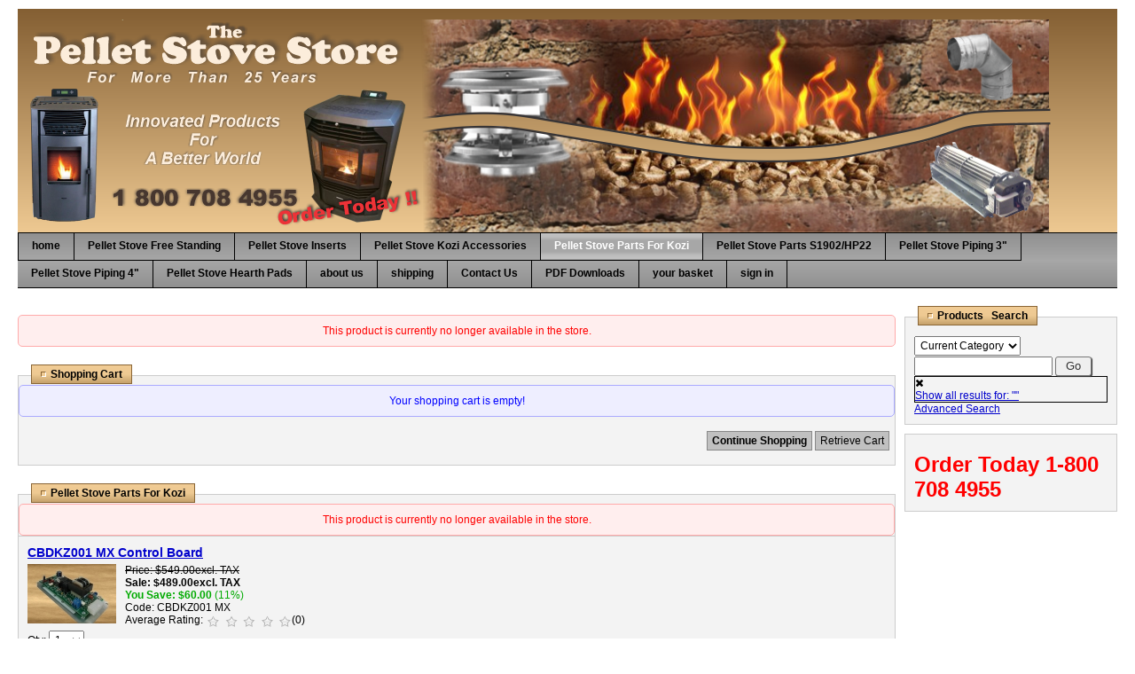

--- FILE ---
content_type: text/html; charset=utf-8
request_url: https://pelletstove.ca/pellet-stove-parts-for-kozi?rnd=1481282918&cart=ADD&add_id=158&rp=pellet-stove-parts-for-kozi
body_size: 7728
content:
<!DOCTYPE html>
<html xmlns="http://www.w3.org/1999/xhtml" xml:lang="en" lang="en">
<head>
<meta http-equiv="Content-Type" content="text/html; charset=utf-8" />
<meta name="viewport" content="width=device-width, initial-scale=1" />
<title>The Pellet Stove Store | Pellet stove Parts | Kozi </title>
<base href="https://pelletstove.ca/" />
<link href="https://pelletstove.ca/styles/classic.mod.css?3-Feb-2020.a" rel="stylesheet" type="text/css" />
<script src="js/shopping.js?3-Feb-2020.a" async="async"></script>
<script src="js/profile.js?3-Feb-2020.a" async="async"></script>
<script src="js/basket.js?3-Feb-2020.a" async="async"></script>
<script src="js/images.js?3-Feb-2020.a" async="async"></script>
<script src="js/blocks.js?3-Feb-2020.a" async="async"></script>
<script src="js/ajax.js?3-Feb-2020.a" async="async"></script>
<script src="js/mouse_coords.js?3-Feb-2020.a" async="async"></script>
<meta name="keywords" content="Pellet Stove Parts, Wood Pellet Stove Parts, Kozi pellet stoves parts, parts for pellet stoves " />
<meta name="description" content="The Pellet Stove Store take care of you even years after buying your pellet stove.
Quality original replacement pellet stove parts to fit your needs. Please note that the pellet stove part list below is only a list of the most common parts. Call in" />
<link href="https://pelletstove.ca/pellet-stove-parts-for-kozi" rel="canonical" />

</head>

<body class="page pg-products-list brown">

<div class="frame fm-bar" style="">

</div>
<div class="frame fm-header" style="">
	<div id="pb_9808" class="area hidden-title bk-header" style="">
	<div class="logo"><a href="https://pelletstove.ca/"><img src="images/The_PelletStoveStore_LIGHTER.png" width="1165" height="252" alt="Pellet Stoves S1902 HP22 and the S1802 HP50 Wood Pellet Stoves | Alberta | British Columbia | Manitoba | New Brunswick | Newfoundland and Labrador | Nova Scotia | Ontario | Prince Edward Island | Quebec | Saskatchewan | Northwest Territories | Nunavut | Yukon" title="Pellet Stoves S1902 HP22 and the S1802 HP50 Wood Pellet Stoves | Alberta | British Columbia | Manitoba | New Brunswick | Newfoundland and Labrador | Nova Scotia | Ontario | Prince Edward Island | Quebec | Saskatchewan | Northwest Territories | Nunavut | Yukon" /></a></div>

	
	<div class="header-menu ">
		<div class="nav-expand" data-js="expand" data-tag="ul"><span>Menu</span><i></i></div>
		<ul data-js="nav" class="nav-header">
			<li class="">
				<i class="fa expand"></i>
				
				<a class="nav-text" href="/" ><span>home</span></a> 
			</li>
			<li class="">
				<i class="fa expand"></i>
				
				<a class="nav-text" href="pellet-stoves" ><span>Pellet Stove  Free Standing</span></a> 
			</li>
			<li class="">
				<i class="fa expand"></i>
				
				<a class="nav-text" href="pellet-stove-inserts" ><span>Pellet Stove Inserts</span></a> 
			</li>
			<li class="">
				<i class="fa expand"></i>
				
				<a class="nav-text" href="pellet-stove-assessories" ><span>Pellet Stove Kozi Accessories</span></a> 
			</li>
			<li class="nav-active">
				<i class="fa expand"></i>
				
				<a class="nav-text" href="pellet-stove-parts-for-kozi" ><span>Pellet Stove Parts For Kozi</span></a> 
			</li>
			<li class="">
				<i class="fa expand"></i>
				
				<a class="nav-text" href="pellet-stove-parts-s1902-hp22" ><span>Pellet Stove Parts S1902/HP22</span></a> 
			</li>
			<li class="">
				<i class="fa expand"></i>
				
				<a class="nav-text" href="pellet-stove-piping-3" ><span>Pellet Stove Piping 3"</span></a> 
			</li>
			<li class="">
				<i class="fa expand"></i>
				
				<a class="nav-text" href="pellet-stove-piping-4" ><span>Pellet Stove Piping 4"</span></a> 
			</li>
			<li class="">
				<i class="fa expand"></i>
				
				<a class="nav-text" href="pellet-stove-hearth-pads" ><span>Pellet Stove Hearth Pads</span></a> 
			</li>
			<li class="">
				<i class="fa expand"></i>
				
				<a class="nav-text" href="page.php?page=about" ><span>about us</span></a> 
			</li>
			<li class="">
				<i class="fa expand"></i>
				
				<a class="nav-text" href="page.php?page=shipping" ><span>shipping</span></a> 
			</li>
			<li class="bk-contact-us">
				<i class="fa expand"></i>
				
				<a class="nav-text" href="contact_us.php" ><span>Contact Us</span></a> 
			</li>
			<li class="">
				<i class="fa expand"></i>
				
				<a class="nav-text" href="pdf-downloads" ><span>PDF Downloads</span></a> 
			</li>
			<li class="">
				<i class="fa expand"></i>
				
				<a class="nav-text" href="basket.php" ><span>your basket</span></a> 
			</li>
			<li class="">
				<i class="fa expand"></i>
				
				<a class="nav-text" href="user_login.php" ><span>sign in</span></a> 
			</li>
		</ul>
		<div class="clear"></div>
	</div>

	<div class="clear"></div>

</div>


</div>
<div class="layout lt-right">
	<div class="frame fm-middle" style="">
		
	
	<div class="area bk-error">This product is currently no longer available in the store.<br/></div>
	<div id="pb_9809" class="block bk-shopping-cart" style=""><div><div>
	<div class="head"><div><div>
		<a name="pb_9809"></a>Shopping Cart
	</div></div></div>
	<div class="body"><div><div>
			


	<div data-type="cart" data-pb-id="9809" data-id="pb_9809"></div>
<script type="text/javascript">
//<![CDATA[
	var removeFromCart = "Are you sure you want remove this {item_type} from your Shopping Cart?";
	var cartQtyZero = "You are about to change the quantity from '{old_quantity}' to '0'.\nThis will remove '{product_name}' from your cart.\nContinue?";
	var alterCartQty = "You are about to alter the quantity of \n'{product_name}' from '{old_quantity}' to '{new_quantity}'\nContinue?";
	var requiredProperty = "Please specify {property_name} for {product_name}.";
	var requiredMessage = "<b>{field_name}</b> is required";
	var msgMinMax = "Please enter a value between {min_value} and {max_value}.";
	var addProduct = "Add this product to your Shopping Cart?";
	var confirmAdd = "1";

	var selectCountryFirst = "[Select country first]";
	var noStatesForCountry = "[No states available for selected country]";
	var site_url = "https://pelletstove.ca/";// 
//]]>
</script>

		<div class="bk-message">Your shopping cart is empty!</div>

		
		
		<table width="100%" cellspacing="0" cellpadding="0" class="padding6px" align="center">
		<tr>
			<td>
				
				<div class="cart-buttons right">
					
					<a class="button bn-shopping" id="shopping" href="https://pelletstove.ca/pellet-stove-parts-for-kozi"><b><span>Continue Shopping</span></b></a>
					<span class="spacer">&nbsp;|&nbsp;</span>
					<a class="button bn-retrieve" href="cart_retrieve.php"><span>Retrieve Cart</span></a>
				</div>
			</td>
		</tr>
		</table>

	</div></div></div>
	<div class="foot"><div><div>
		
	</div></div></div> 
</div></div></div>

<div id="pb_9810" class="block bk-products-list" style=""><div><div>
	<div class="head"><div><div>
		<a name="pb_9810"></a>Pellet Stove Parts For Kozi
	</div></div></div>
	<div class="body"><div><div>
		<form class="list-view" name="products_9810" method="post" action="products_list.php#pb_9810">
<input type="hidden" name="pb_id" value="9810" />
<input type="hidden" name="type" value="list" />
<input type="hidden" name="rp" value="pellet-stove-parts-for-kozi" />
<input type="hidden" name="rnd" value="1285330921" />
<input type="hidden" name="cart" value="ADD" />
<input type="hidden" name="redirect_to_cart" value="1" />
<input type="hidden" name="multi_add" value="0" />
<input type="hidden" name="add_id" value="" />
<input type="hidden" name="saved_type_id" value="" />
<input type="hidden" name="start_index" value="1" />
<input type="hidden" name="item_index" value="" />
<input type="hidden" name="items_indexes" value="1,2,3,4,5,6" />
<input type="hidden" name="sc_params" value="{&quot;msgRequiredProperty&quot;:&quot;Please specify {property_name} for {product_name}.&quot;,&quot;msgMinMax&quot;:&quot;Please enter a value between {min_value} and {max_value}.&quot;,&quot;msgAddProduct&quot;:&quot;Add this product to your Shopping Cart?&quot;,&quot;msgAddSubscription&quot;:&quot;Add this subscription to your Shopping Cart?&quot;,&quot;msgSelectProduct&quot;:&quot;Please select at least one product first.&quot;,&quot;confirmAdd&quot;:&quot;1&quot;}" />
<input type="hidden" name="category_id" value="70" />

	

	

	

	
	<div class="area bk-error">This product is currently no longer available in the store.<br/></div>

	
	<div class="products cols-1">

	
	

		
		
		<div class="col col-1">

			<div class="product br-solid">
			<input type="hidden" name="item_id1" value="14" />
			<input type="hidden" name="tax_percent1" value="12" />
			<input type="hidden" name="product_params1" value="cleft=$#cright=#crate=1.00#cdecimals=2#cpoint=.#cseparator=,#show_prices=0#tax_prices_type=0#points_rate=1#points_decimals=0#zero_price_type=0#zero_price_message=#zero_product_action=1#zero_product_warn=#tax_note=incl. TAX#form_id=1#item_name=CBDKZ001 MX Control Board#sl=#use_sl=0#in_sm=#out_sm=#min_qty=#max_qty=#image_type=small#random_image=#quantity_price=#comp_price=0#comp_tax=0#properties_ids=#pe=0#base_price=489.00" />
			<input type="hidden" name="product_data1" value="{&quot;name_delimiter&quot;:&quot;: &quot;,&quot;positive_price_right&quot;:&quot; (+ &quot;,&quot;positive_price_left&quot;:&quot;)&quot;,&quot;negative_price_right&quot;:&quot; (- &quot;,&quot;negative_price_left&quot;:&quot;)&quot;,&quot;options&quot;:[],&quot;currency&quot;:{&quot;code&quot;:&quot;USD&quot;,&quot;value&quot;:&quot;840&quot;,&quot;left&quot;:&quot;$&quot;,&quot;right&quot;:null,&quot;rate&quot;:&quot;1.00&quot;,&quot;decimals&quot;:2,&quot;point&quot;:&quot;.&quot;,&quot;separator&quot;:&quot;,&quot;},&quot;cleft&quot;:&quot;$&quot;,&quot;cright&quot;:null,&quot;crate&quot;:&quot;1.00&quot;,&quot;cdecimals&quot;:2,&quot;cpoint&quot;:&quot;.&quot;,&quot;cseparator&quot;:&quot;,&quot;,&quot;show_prices&quot;:&quot;0&quot;,&quot;tax_prices_type&quot;:&quot;0&quot;,&quot;points_rate&quot;:1,&quot;points_decimals&quot;:0,&quot;zero_price_type&quot;:&quot;0&quot;,&quot;zero_price_message&quot;:&quot;&quot;,&quot;zero_product_action&quot;:&quot;1&quot;,&quot;zero_product_warn&quot;:&quot;&quot;,&quot;tax_note&quot;:&quot;incl. TAX&quot;,&quot;form_id&quot;:1,&quot;item_name&quot;:&quot;CBDKZ001 MX Control Board&quot;,&quot;sl&quot;:&quot;&quot;,&quot;use_sl&quot;:&quot;0&quot;,&quot;in_sm&quot;:&quot;&quot;,&quot;out_sm&quot;:&quot;&quot;,&quot;min_qty&quot;:&quot;&quot;,&quot;max_qty&quot;:&quot;&quot;,&quot;image_type&quot;:&quot;small&quot;,&quot;random_image&quot;:&quot;&quot;,&quot;quantity_price&quot;:&quot;&quot;,&quot;comp_price&quot;:0,&quot;comp_tax&quot;:0,&quot;properties_ids&quot;:&quot;&quot;,&quot;pe&quot;:0,&quot;base_price&quot;:&quot;489.00&quot;}" />

				<div class="before-image">
					<h2 class="product-name"><a class="product-name  " href="cbdkz001-mx-control-board" title="">CBDKZ001 MX Control Board</a></h2>
					
				</div>

      	
				<div class="image-block">
					<a href="cbdkz001-mx-control-board" title=""><img class="product-image" name="image_1" src="images/small/Fgallery6-1_2.jpg" alt="CBDKZ001 MX Control Board" /></a>
				</div>

				<div class="after-image">
					<h2 class="product-name"><a class="product-name  " href="cbdkz001-mx-control-board" title="">CBDKZ001 MX Control Board</a></h2>
					
				</div>

				

				<div class="buy-block">
					<div class="prices price-excl">
						
						<div id="price_block1" class="price-old"><span class="caption">Price</span><span id="price1" class="price">$549.00</span><span class="price-note">excl. TAX</span> <span class="tax"></span></div>
						
						<div class="price-sale"><span class="caption">Sale</span><span id="sales_price1" class="price">$489.00</span><span class="price-note">excl. TAX</span> <span class="tax"></span></div>
						
						<div class="price-save"><span class="caption">You Save</span><span class="price">$60.00</span> <span class="percent">(11%)</span></div>
		  
						
		  
						
						
						
		  
					</div>

					
					<div class="product-code"><span class="caption">Code</span><span class="code">CBDKZ001 MX</span></div>	
						
					
					<div class="rating"><span class="caption">Average Rating</span><span class="rating-image"><a href="reviews.php?item_id=14"><img class="not-rated" src="images/tr.gif" alt="Rate it!" align="top" /></a></span><span class="rating-votes">(0)</span></div>
					

					
					
					<div id="block_sm1" class="availability" style="display: none;"><span class="caption">Availability</span><span id="sm1" class="shipping-time"></span></div>	
						

					
					<div class="product-qty"><span class="caption">Qty</span><span class="qty-control"><select name="quantity1" onchange="changeQuantity('products_9810', '1')"><option value="1">1</option><option value="2">2</option><option value="3">3</option><option value="4">4</option><option value="5">5</option><option value="6">6</option><option value="7">7</option><option value="8">8</option><option value="9">9</option><option value="10">10</option></select></span></div>	
		  
					<div class="buttons">
						

						
						
						<a class="button bn-add" id="add1" href="#" onclick="document.products_9810.item_index.value='1'; return confirmBuy('products_9810','1','cart', 'add1');"><span>Add to Cart</span></a> 
						
						
						
						<a class="button bn-view" id="view1" href="basket.php?rp=pellet-stove-parts-for-kozi"><span>View Cart</span></a> 
						
						
						<a class="button bn-checkout" id="checkout1" href="checkout.php?rp=pellet-stove-parts-for-kozi"><span>Check out</span></a>
						
						
						
					</div>
				</div>

				
				<div class="product-desc">
					
					<div class="desc desc-short"><div><span style="font-size: small;">CBDKZ001 CONTROL BOARD:</span></div><div><span style="font-size: small;">This control board will fit model: J1812, S2505, F2901 and A1108</span><br></div></div>
					
				</div>

				
				<div class="more-details">
					<a class="button bn-more" href="cbdkz001-mx-control-board" title=""><span>read more</span></a>
				</div>
				

				<div class="clear"></div>

			</div>
		</div>
		
		
		
		<div class="col col-1">

			<div class="product br-solid">
			<input type="hidden" name="item_id2" value="15" />
			<input type="hidden" name="tax_percent2" value="12" />
			<input type="hidden" name="product_params2" value="cleft=$#cright=#crate=1.00#cdecimals=2#cpoint=.#cseparator=,#show_prices=0#tax_prices_type=0#points_rate=1#points_decimals=0#zero_price_type=0#zero_price_message=#zero_product_action=1#zero_product_warn=#tax_note=incl. TAX#form_id=2#item_name=MTR12001 Auger Motor#sl=#use_sl=0#in_sm=#out_sm=#min_qty=#max_qty=#image_type=small#random_image=#quantity_price=#comp_price=0#comp_tax=0#properties_ids=#pe=0#base_price=389.00" />
			<input type="hidden" name="product_data2" value="{&quot;name_delimiter&quot;:&quot;: &quot;,&quot;positive_price_right&quot;:&quot; (+ &quot;,&quot;positive_price_left&quot;:&quot;)&quot;,&quot;negative_price_right&quot;:&quot; (- &quot;,&quot;negative_price_left&quot;:&quot;)&quot;,&quot;options&quot;:[],&quot;currency&quot;:{&quot;code&quot;:&quot;USD&quot;,&quot;value&quot;:&quot;840&quot;,&quot;left&quot;:&quot;$&quot;,&quot;right&quot;:null,&quot;rate&quot;:&quot;1.00&quot;,&quot;decimals&quot;:2,&quot;point&quot;:&quot;.&quot;,&quot;separator&quot;:&quot;,&quot;},&quot;cleft&quot;:&quot;$&quot;,&quot;cright&quot;:null,&quot;crate&quot;:&quot;1.00&quot;,&quot;cdecimals&quot;:2,&quot;cpoint&quot;:&quot;.&quot;,&quot;cseparator&quot;:&quot;,&quot;,&quot;show_prices&quot;:&quot;0&quot;,&quot;tax_prices_type&quot;:&quot;0&quot;,&quot;points_rate&quot;:1,&quot;points_decimals&quot;:0,&quot;zero_price_type&quot;:&quot;0&quot;,&quot;zero_price_message&quot;:&quot;&quot;,&quot;zero_product_action&quot;:&quot;1&quot;,&quot;zero_product_warn&quot;:&quot;&quot;,&quot;tax_note&quot;:&quot;incl. TAX&quot;,&quot;form_id&quot;:2,&quot;item_name&quot;:&quot;MTR12001 Auger Motor&quot;,&quot;sl&quot;:&quot;&quot;,&quot;use_sl&quot;:&quot;0&quot;,&quot;in_sm&quot;:&quot;&quot;,&quot;out_sm&quot;:&quot;&quot;,&quot;min_qty&quot;:&quot;&quot;,&quot;max_qty&quot;:&quot;&quot;,&quot;image_type&quot;:&quot;small&quot;,&quot;random_image&quot;:&quot;&quot;,&quot;quantity_price&quot;:&quot;&quot;,&quot;comp_price&quot;:0,&quot;comp_tax&quot;:0,&quot;properties_ids&quot;:&quot;&quot;,&quot;pe&quot;:0,&quot;base_price&quot;:&quot;389.00&quot;}" />

				<div class="before-image">
					<h2 class="product-name"><a class="product-name  " href="mtr12001-auger-motor" title="">MTR12001 Auger Motor</a></h2>
					
				</div>

      	
				<div class="image-block">
					<a href="mtr12001-auger-motor" title=""><img class="product-image" name="image_2" src="images/small/Fgallery6-2_3.jpg" alt="MTR12001 Auger Motor" /></a>
				</div>

				<div class="after-image">
					<h2 class="product-name"><a class="product-name  " href="mtr12001-auger-motor" title="">MTR12001 Auger Motor</a></h2>
					
				</div>

				

				<div class="buy-block">
					<div class="prices price-excl">
						
						<div id="price_block2" class="price-old"><span class="caption">Price</span><span id="price2" class="price">$425.00</span><span class="price-note">excl. TAX</span> <span class="tax"></span></div>
						
						<div class="price-sale"><span class="caption">Sale</span><span id="sales_price2" class="price">$389.00</span><span class="price-note">excl. TAX</span> <span class="tax"></span></div>
						
						<div class="price-save"><span class="caption">You Save</span><span class="price">$36.00</span> <span class="percent">(8%)</span></div>
		  
						
		  
						
						
						
		  
					</div>

					
					<div class="product-code"><span class="caption">Code</span><span class="code">MTR12001</span></div>	
						
					
					<div class="rating"><span class="caption">Average Rating</span><span class="rating-image"><a href="reviews.php?item_id=15"><img class="not-rated" src="images/tr.gif" alt="Rate it!" align="top" /></a></span><span class="rating-votes">(0)</span></div>
					

					
					
					<div id="block_sm2" class="availability" style="display: none;"><span class="caption">Availability</span><span id="sm2" class="shipping-time"></span></div>	
						

					
					<div class="product-qty"><span class="caption">Qty</span><span class="qty-control"><select name="quantity2" onchange="changeQuantity('products_9810', '2')"><option value="1">1</option><option value="2">2</option><option value="3">3</option><option value="4">4</option><option value="5">5</option><option value="6">6</option><option value="7">7</option><option value="8">8</option><option value="9">9</option><option value="10">10</option></select></span></div>	
		  
					<div class="buttons">
						

						
						
						<a class="button bn-add" id="add2" href="#" onclick="document.products_9810.item_index.value='2'; return confirmBuy('products_9810','2','cart', 'add2');"><span>Add to Cart</span></a> 
						
						
						
						<a class="button bn-view" id="view2" href="basket.php?rp=pellet-stove-parts-for-kozi"><span>View Cart</span></a> 
						
						
						<a class="button bn-checkout" id="checkout2" href="checkout.php?rp=pellet-stove-parts-for-kozi"><span>Check out</span></a>
						
						
						
					</div>
				</div>

				
				<div class="product-desc">
					
					<div class="desc desc-short"><font size="2">120V Auger Motor and gearbox  will fit model: J1812, S2505, F2901 and A1108.<br>Fits also many other brands of Pellet Stovesa</font></div>
					
				</div>

				
				<div class="more-details">
					<a class="button bn-more" href="mtr12001-auger-motor" title=""><span>read more</span></a>
				</div>
				

				<div class="clear"></div>

			</div>
		</div>
		
		
		
		<div class="col col-1">

			<div class="product br-solid">
			<input type="hidden" name="item_id3" value="16" />
			<input type="hidden" name="tax_percent3" value="12" />
			<input type="hidden" name="product_params3" value="cleft=$#cright=#crate=1.00#cdecimals=2#cpoint=.#cseparator=,#show_prices=0#tax_prices_type=0#points_rate=1#points_decimals=0#zero_price_type=0#zero_price_message=#zero_product_action=1#zero_product_warn=#tax_note=incl. TAX#form_id=3#item_name=XLC100 Glass Saver Screen#sl=#use_sl=0#in_sm=#out_sm=#min_qty=#max_qty=#image_type=small#random_image=#quantity_price=#comp_price=0#comp_tax=0#properties_ids=#pe=0#base_price=99.00" />
			<input type="hidden" name="product_data3" value="{&quot;name_delimiter&quot;:&quot;: &quot;,&quot;positive_price_right&quot;:&quot; (+ &quot;,&quot;positive_price_left&quot;:&quot;)&quot;,&quot;negative_price_right&quot;:&quot; (- &quot;,&quot;negative_price_left&quot;:&quot;)&quot;,&quot;options&quot;:[],&quot;currency&quot;:{&quot;code&quot;:&quot;USD&quot;,&quot;value&quot;:&quot;840&quot;,&quot;left&quot;:&quot;$&quot;,&quot;right&quot;:null,&quot;rate&quot;:&quot;1.00&quot;,&quot;decimals&quot;:2,&quot;point&quot;:&quot;.&quot;,&quot;separator&quot;:&quot;,&quot;},&quot;cleft&quot;:&quot;$&quot;,&quot;cright&quot;:null,&quot;crate&quot;:&quot;1.00&quot;,&quot;cdecimals&quot;:2,&quot;cpoint&quot;:&quot;.&quot;,&quot;cseparator&quot;:&quot;,&quot;,&quot;show_prices&quot;:&quot;0&quot;,&quot;tax_prices_type&quot;:&quot;0&quot;,&quot;points_rate&quot;:1,&quot;points_decimals&quot;:0,&quot;zero_price_type&quot;:&quot;0&quot;,&quot;zero_price_message&quot;:&quot;&quot;,&quot;zero_product_action&quot;:&quot;1&quot;,&quot;zero_product_warn&quot;:&quot;&quot;,&quot;tax_note&quot;:&quot;incl. TAX&quot;,&quot;form_id&quot;:3,&quot;item_name&quot;:&quot;XLC100 Glass Saver Screen&quot;,&quot;sl&quot;:&quot;&quot;,&quot;use_sl&quot;:&quot;0&quot;,&quot;in_sm&quot;:&quot;&quot;,&quot;out_sm&quot;:&quot;&quot;,&quot;min_qty&quot;:&quot;&quot;,&quot;max_qty&quot;:&quot;&quot;,&quot;image_type&quot;:&quot;small&quot;,&quot;random_image&quot;:&quot;&quot;,&quot;quantity_price&quot;:&quot;&quot;,&quot;comp_price&quot;:0,&quot;comp_tax&quot;:0,&quot;properties_ids&quot;:&quot;&quot;,&quot;pe&quot;:0,&quot;base_price&quot;:&quot;99.00&quot;}" />

				<div class="before-image">
					<h2 class="product-name"><a class="product-name  " href="xlc100-glass-saver-screen" title="">XLC100 Glass Saver Screen</a></h2>
					
				</div>

      	
				<div class="image-block">
					<a href="xlc100-glass-saver-screen" title=""><img class="product-image" name="image_3" src="images/small/Fgallery6-3_2.jpg" alt="XLC100 Glass Saver Screen" /></a>
				</div>

				<div class="after-image">
					<h2 class="product-name"><a class="product-name  " href="xlc100-glass-saver-screen" title="">XLC100 Glass Saver Screen</a></h2>
					
				</div>

				

				<div class="buy-block">
					<div class="prices price-excl">
						
						<div id="price_block3" class="price-old"><span class="caption">Price</span><span id="price3" class="price">$129.00</span><span class="price-note">excl. TAX</span> <span class="tax"></span></div>
						
						<div class="price-sale"><span class="caption">Sale</span><span id="sales_price3" class="price">$99.00</span><span class="price-note">excl. TAX</span> <span class="tax"></span></div>
						
						<div class="price-save"><span class="caption">You Save</span><span class="price">$30.00</span> <span class="percent">(23%)</span></div>
		  
						
		  
						
						
						
		  
					</div>

					
					<div class="product-code"><span class="caption">Code</span><span class="code">XLC100</span></div>	
						
					
					<div class="rating"><span class="caption">Average Rating</span><span class="rating-image"><a href="reviews.php?item_id=16"><img class="not-rated" src="images/tr.gif" alt="Rate it!" align="top" /></a></span><span class="rating-votes">(0)</span></div>
					

					
					
					<div id="block_sm3" class="availability" style="display: none;"><span class="caption">Availability</span><span id="sm3" class="shipping-time"></span></div>	
						

					
					<div class="product-qty"><span class="caption">Qty</span><span class="qty-control"><select name="quantity3" onchange="changeQuantity('products_9810', '3')"><option value="1">1</option><option value="2">2</option><option value="3">3</option><option value="4">4</option><option value="5">5</option><option value="6">6</option><option value="7">7</option><option value="8">8</option><option value="9">9</option><option value="10">10</option></select></span></div>	
		  
					<div class="buttons">
						

						
						
						<a class="button bn-add" id="add3" href="#" onclick="document.products_9810.item_index.value='3'; return confirmBuy('products_9810','3','cart', 'add3');"><span>Add to Cart</span></a> 
						
						
						
						<a class="button bn-view" id="view3" href="basket.php?rp=pellet-stove-parts-for-kozi"><span>View Cart</span></a> 
						
						
						<a class="button bn-checkout" id="checkout3" href="checkout.php?rp=pellet-stove-parts-for-kozi"><span>Check out</span></a>
						
						
						
					</div>
				</div>

				
				<div class="product-desc">
					
					<div class="desc desc-short"><b><font size="2">Screen Saver:&nbsp;</font></b><div><font size="2">Fits model S2505. This very effective screen allows you to view your flame 
through the glass, but at the same time prevents the glass from sooting up.</font></div></div>
					
				</div>

				
				<div class="more-details">
					<a class="button bn-more" href="xlc100-glass-saver-screen" title=""><span>read more</span></a>
				</div>
				

				<div class="clear"></div>

			</div>
		</div>
		
		
		
		<div class="col col-1">

			<div class="product br-solid">
			<input type="hidden" name="item_id4" value="17" />
			<input type="hidden" name="tax_percent4" value="12" />
			<input type="hidden" name="product_params4" value="cleft=$#cright=#crate=1.00#cdecimals=2#cpoint=.#cseparator=,#show_prices=0#tax_prices_type=0#points_rate=1#points_decimals=0#zero_price_type=0#zero_price_message=#zero_product_action=1#zero_product_warn=#tax_note=incl. TAX#form_id=4#item_name=FAN12001 Circulation Fan#sl=#use_sl=0#in_sm=#out_sm=#min_qty=#max_qty=#image_type=small#random_image=#quantity_price=#comp_price=0#comp_tax=0#properties_ids=#pe=0#base_price=425.00" />
			<input type="hidden" name="product_data4" value="{&quot;name_delimiter&quot;:&quot;: &quot;,&quot;positive_price_right&quot;:&quot; (+ &quot;,&quot;positive_price_left&quot;:&quot;)&quot;,&quot;negative_price_right&quot;:&quot; (- &quot;,&quot;negative_price_left&quot;:&quot;)&quot;,&quot;options&quot;:[],&quot;currency&quot;:{&quot;code&quot;:&quot;USD&quot;,&quot;value&quot;:&quot;840&quot;,&quot;left&quot;:&quot;$&quot;,&quot;right&quot;:null,&quot;rate&quot;:&quot;1.00&quot;,&quot;decimals&quot;:2,&quot;point&quot;:&quot;.&quot;,&quot;separator&quot;:&quot;,&quot;},&quot;cleft&quot;:&quot;$&quot;,&quot;cright&quot;:null,&quot;crate&quot;:&quot;1.00&quot;,&quot;cdecimals&quot;:2,&quot;cpoint&quot;:&quot;.&quot;,&quot;cseparator&quot;:&quot;,&quot;,&quot;show_prices&quot;:&quot;0&quot;,&quot;tax_prices_type&quot;:&quot;0&quot;,&quot;points_rate&quot;:1,&quot;points_decimals&quot;:0,&quot;zero_price_type&quot;:&quot;0&quot;,&quot;zero_price_message&quot;:&quot;&quot;,&quot;zero_product_action&quot;:&quot;1&quot;,&quot;zero_product_warn&quot;:&quot;&quot;,&quot;tax_note&quot;:&quot;incl. TAX&quot;,&quot;form_id&quot;:4,&quot;item_name&quot;:&quot;FAN12001 Circulation Fan&quot;,&quot;sl&quot;:&quot;&quot;,&quot;use_sl&quot;:&quot;0&quot;,&quot;in_sm&quot;:&quot;&quot;,&quot;out_sm&quot;:&quot;&quot;,&quot;min_qty&quot;:&quot;&quot;,&quot;max_qty&quot;:&quot;&quot;,&quot;image_type&quot;:&quot;small&quot;,&quot;random_image&quot;:&quot;&quot;,&quot;quantity_price&quot;:&quot;&quot;,&quot;comp_price&quot;:0,&quot;comp_tax&quot;:0,&quot;properties_ids&quot;:&quot;&quot;,&quot;pe&quot;:0,&quot;base_price&quot;:&quot;425.00&quot;}" />

				<div class="before-image">
					<h2 class="product-name"><a class="product-name  " href="fan12001-circulation-fan" title="">FAN12001 Circulation Fan</a></h2>
					
				</div>

      	
				<div class="image-block">
					<a href="fan12001-circulation-fan" title=""><img class="product-image" name="image_4" src="images/small/Fgallery6-4_2.jpg" alt="FAN12001 Circulation Fan" /></a>
				</div>

				<div class="after-image">
					<h2 class="product-name"><a class="product-name  " href="fan12001-circulation-fan" title="">FAN12001 Circulation Fan</a></h2>
					
				</div>

				

				<div class="buy-block">
					<div class="prices price-excl">
						
						<div id="price_block4" class="price-old"><span class="caption">Price</span><span id="price4" class="price">$469.00</span><span class="price-note">excl. TAX</span> <span class="tax"></span></div>
						
						<div class="price-sale"><span class="caption">Sale</span><span id="sales_price4" class="price">$425.00</span><span class="price-note">excl. TAX</span> <span class="tax"></span></div>
						
						<div class="price-save"><span class="caption">You Save</span><span class="price">$44.00</span> <span class="percent">(9%)</span></div>
		  
						
		  
						
						
						
		  
					</div>

					
					<div class="product-code"><span class="caption">Code</span><span class="code">FAN12001</span></div>	
						
					
					<div class="rating"><span class="caption">Average Rating</span><span class="rating-image"><a href="reviews.php?item_id=17"><img class="not-rated" src="images/tr.gif" alt="Rate it!" align="top" /></a></span><span class="rating-votes">(0)</span></div>
					

					
					
					<div id="block_sm4" class="availability" style="display: none;"><span class="caption">Availability</span><span id="sm4" class="shipping-time"></span></div>	
						

					
					<div class="product-qty"><span class="caption">Qty</span><span class="qty-control"><select name="quantity4" onchange="changeQuantity('products_9810', '4')"><option value="1">1</option><option value="2">2</option><option value="3">3</option><option value="4">4</option><option value="5">5</option><option value="6">6</option><option value="7">7</option><option value="8">8</option><option value="9">9</option><option value="10">10</option></select></span></div>	
		  
					<div class="buttons">
						

						
						
						<a class="button bn-add" id="add4" href="#" onclick="document.products_9810.item_index.value='4'; return confirmBuy('products_9810','4','cart', 'add4');"><span>Add to Cart</span></a> 
						
						
						
						<a class="button bn-view" id="view4" href="basket.php?rp=pellet-stove-parts-for-kozi"><span>View Cart</span></a> 
						
						
						<a class="button bn-checkout" id="checkout4" href="checkout.php?rp=pellet-stove-parts-for-kozi"><span>Check out</span></a>
						
						
						
					</div>
				</div>

				
				<div class="product-desc">
					
					<div class="desc desc-short"><font size="2">Fan12001 Circulation Fan - will fit model: J1812, S2505, F2901 and A1108</font></div>
					
				</div>

				
				<div class="more-details">
					<a class="button bn-more" href="fan12001-circulation-fan" title=""><span>read more</span></a>
				</div>
				

				<div class="clear"></div>

			</div>
		</div>
		
		
		
		<div class="col col-1">

			<div class="product br-solid">
			<input type="hidden" name="item_id5" value="18" />
			<input type="hidden" name="tax_percent5" value="12" />
			<input type="hidden" name="product_params5" value="cleft=$#cright=#crate=1.00#cdecimals=2#cpoint=.#cseparator=,#show_prices=0#tax_prices_type=0#points_rate=1#points_decimals=0#zero_price_type=0#zero_price_message=#zero_product_action=1#zero_product_warn=#tax_note=incl. TAX#form_id=5#item_name=FAN12003 Combustion Fan Motor#sl=#use_sl=0#in_sm=#out_sm=#min_qty=#max_qty=#image_type=small#random_image=#quantity_price=#comp_price=0#comp_tax=0#properties_ids=#pe=0#base_price=399.00" />
			<input type="hidden" name="product_data5" value="{&quot;name_delimiter&quot;:&quot;: &quot;,&quot;positive_price_right&quot;:&quot; (+ &quot;,&quot;positive_price_left&quot;:&quot;)&quot;,&quot;negative_price_right&quot;:&quot; (- &quot;,&quot;negative_price_left&quot;:&quot;)&quot;,&quot;options&quot;:[],&quot;currency&quot;:{&quot;code&quot;:&quot;USD&quot;,&quot;value&quot;:&quot;840&quot;,&quot;left&quot;:&quot;$&quot;,&quot;right&quot;:null,&quot;rate&quot;:&quot;1.00&quot;,&quot;decimals&quot;:2,&quot;point&quot;:&quot;.&quot;,&quot;separator&quot;:&quot;,&quot;},&quot;cleft&quot;:&quot;$&quot;,&quot;cright&quot;:null,&quot;crate&quot;:&quot;1.00&quot;,&quot;cdecimals&quot;:2,&quot;cpoint&quot;:&quot;.&quot;,&quot;cseparator&quot;:&quot;,&quot;,&quot;show_prices&quot;:&quot;0&quot;,&quot;tax_prices_type&quot;:&quot;0&quot;,&quot;points_rate&quot;:1,&quot;points_decimals&quot;:0,&quot;zero_price_type&quot;:&quot;0&quot;,&quot;zero_price_message&quot;:&quot;&quot;,&quot;zero_product_action&quot;:&quot;1&quot;,&quot;zero_product_warn&quot;:&quot;&quot;,&quot;tax_note&quot;:&quot;incl. TAX&quot;,&quot;form_id&quot;:5,&quot;item_name&quot;:&quot;FAN12003 Combustion Fan Motor&quot;,&quot;sl&quot;:&quot;&quot;,&quot;use_sl&quot;:&quot;0&quot;,&quot;in_sm&quot;:&quot;&quot;,&quot;out_sm&quot;:&quot;&quot;,&quot;min_qty&quot;:&quot;&quot;,&quot;max_qty&quot;:&quot;&quot;,&quot;image_type&quot;:&quot;small&quot;,&quot;random_image&quot;:&quot;&quot;,&quot;quantity_price&quot;:&quot;&quot;,&quot;comp_price&quot;:0,&quot;comp_tax&quot;:0,&quot;properties_ids&quot;:&quot;&quot;,&quot;pe&quot;:0,&quot;base_price&quot;:&quot;399.00&quot;}" />

				<div class="before-image">
					<h2 class="product-name"><a class="product-name  " href="fan12003-combustion-fan-motor" title="">FAN12003 Combustion Fan Motor</a></h2>
					
				</div>

      	
				<div class="image-block">
					<a href="fan12003-combustion-fan-motor" title=""><img class="product-image" name="image_5" src="images/small/Fgallery6-5_1.jpg" alt="FAN12003 Combustion Fan Motor" /></a>
				</div>

				<div class="after-image">
					<h2 class="product-name"><a class="product-name  " href="fan12003-combustion-fan-motor" title="">FAN12003 Combustion Fan Motor</a></h2>
					
				</div>

				

				<div class="buy-block">
					<div class="prices price-excl">
						
						<div id="price_block5" class="price-old"><span class="caption">Price</span><span id="price5" class="price">$449.00</span><span class="price-note">excl. TAX</span> <span class="tax"></span></div>
						
						<div class="price-sale"><span class="caption">Sale</span><span id="sales_price5" class="price">$399.00</span><span class="price-note">excl. TAX</span> <span class="tax"></span></div>
						
						<div class="price-save"><span class="caption">You Save</span><span class="price">$50.00</span> <span class="percent">(11%)</span></div>
		  
						
		  
						
						
						
		  
					</div>

					
					<div class="product-code"><span class="caption">Code</span><span class="code">FAN12003</span></div>	
						
					
					<div class="rating"><span class="caption">Average Rating</span><span class="rating-image"><a href="reviews.php?item_id=18"><img class="not-rated" src="images/tr.gif" alt="Rate it!" align="top" /></a></span><span class="rating-votes">(0)</span></div>
					

					
					
					<div id="block_sm5" class="availability" style="display: none;"><span class="caption">Availability</span><span id="sm5" class="shipping-time"></span></div>	
						

					
					<div class="product-qty"><span class="caption">Qty</span><span class="qty-control"><select name="quantity5" onchange="changeQuantity('products_9810', '5')"><option value="1">1</option><option value="2">2</option><option value="3">3</option><option value="4">4</option><option value="5">5</option><option value="6">6</option><option value="7">7</option><option value="8">8</option><option value="9">9</option><option value="10">10</option></select></span></div>	
		  
					<div class="buttons">
						

						
						
						<a class="button bn-add" id="add5" href="#" onclick="document.products_9810.item_index.value='5'; return confirmBuy('products_9810','5','cart', 'add5');"><span>Add to Cart</span></a> 
						
						
						
						<a class="button bn-view" id="view5" href="basket.php?rp=pellet-stove-parts-for-kozi"><span>View Cart</span></a> 
						
						
						<a class="button bn-checkout" id="checkout5" href="checkout.php?rp=pellet-stove-parts-for-kozi"><span>Check out</span></a>
						
						
						
					</div>
				</div>

				
				<div class="product-desc">
					
					<div class="desc desc-short"><font size="2">FAN12003 Exhaust Fan</font></div>
					
				</div>

				
				<div class="more-details">
					<a class="button bn-more" href="fan12003-combustion-fan-motor" title=""><span>read more</span></a>
				</div>
				

				<div class="clear"></div>

			</div>
		</div>
		
		
		
		<div class="col col-1">

			<div class="product br-solid">
			<input type="hidden" name="item_id6" value="19" />
			<input type="hidden" name="tax_percent6" value="12" />
			<input type="hidden" name="product_params6" value="cleft=$#cright=#crate=1.00#cdecimals=2#cpoint=.#cseparator=,#show_prices=0#tax_prices_type=0#points_rate=1#points_decimals=0#zero_price_type=0#zero_price_message=#zero_product_action=1#zero_product_warn=#tax_note=incl. TAX#form_id=6#item_name=EC2-HA-120#sl=#use_sl=0#in_sm=#out_sm=#min_qty=#max_qty=#image_type=small#random_image=#quantity_price=#comp_price=0#comp_tax=0#properties_ids=#pe=0#base_price=389.00" />
			<input type="hidden" name="product_data6" value="{&quot;name_delimiter&quot;:&quot;: &quot;,&quot;positive_price_right&quot;:&quot; (+ &quot;,&quot;positive_price_left&quot;:&quot;)&quot;,&quot;negative_price_right&quot;:&quot; (- &quot;,&quot;negative_price_left&quot;:&quot;)&quot;,&quot;options&quot;:[],&quot;currency&quot;:{&quot;code&quot;:&quot;USD&quot;,&quot;value&quot;:&quot;840&quot;,&quot;left&quot;:&quot;$&quot;,&quot;right&quot;:null,&quot;rate&quot;:&quot;1.00&quot;,&quot;decimals&quot;:2,&quot;point&quot;:&quot;.&quot;,&quot;separator&quot;:&quot;,&quot;},&quot;cleft&quot;:&quot;$&quot;,&quot;cright&quot;:null,&quot;crate&quot;:&quot;1.00&quot;,&quot;cdecimals&quot;:2,&quot;cpoint&quot;:&quot;.&quot;,&quot;cseparator&quot;:&quot;,&quot;,&quot;show_prices&quot;:&quot;0&quot;,&quot;tax_prices_type&quot;:&quot;0&quot;,&quot;points_rate&quot;:1,&quot;points_decimals&quot;:0,&quot;zero_price_type&quot;:&quot;0&quot;,&quot;zero_price_message&quot;:&quot;&quot;,&quot;zero_product_action&quot;:&quot;1&quot;,&quot;zero_product_warn&quot;:&quot;&quot;,&quot;tax_note&quot;:&quot;incl. TAX&quot;,&quot;form_id&quot;:6,&quot;item_name&quot;:&quot;EC2-HA-120&quot;,&quot;sl&quot;:&quot;&quot;,&quot;use_sl&quot;:&quot;0&quot;,&quot;in_sm&quot;:&quot;&quot;,&quot;out_sm&quot;:&quot;&quot;,&quot;min_qty&quot;:&quot;&quot;,&quot;max_qty&quot;:&quot;&quot;,&quot;image_type&quot;:&quot;small&quot;,&quot;random_image&quot;:&quot;&quot;,&quot;quantity_price&quot;:&quot;&quot;,&quot;comp_price&quot;:0,&quot;comp_tax&quot;:0,&quot;properties_ids&quot;:&quot;&quot;,&quot;pe&quot;:0,&quot;base_price&quot;:&quot;389.00&quot;}" />

				<div class="before-image">
					<h2 class="product-name"><a class="product-name  " href="ec2-ha-120" title="">EC2-HA-120</a></h2>
					
				</div>

      	
				<div class="image-block">
					<a href="ec2-ha-120" title=""><img class="product-image" name="image_6" src="images/small/Fgallery6-6_1.jpg" alt="EC2-HA-120" /></a>
				</div>

				<div class="after-image">
					<h2 class="product-name"><a class="product-name  " href="ec2-ha-120" title="">EC2-HA-120</a></h2>
					
				</div>

				

				<div class="buy-block">
					<div class="prices price-excl">
						
						<div id="price_block6" class="price-old"><span class="caption">Price</span><span id="price6" class="price">$425.00</span><span class="price-note">excl. TAX</span> <span class="tax"></span></div>
						
						<div class="price-sale"><span class="caption">Sale</span><span id="sales_price6" class="price">$389.00</span><span class="price-note">excl. TAX</span> <span class="tax"></span></div>
						
						<div class="price-save"><span class="caption">You Save</span><span class="price">$36.00</span> <span class="percent">(8%)</span></div>
		  
						
		  
						
						
						
		  
					</div>

					
					<div class="product-code"><span class="caption">Code</span><span class="code">EC2-HA-120</span></div>	
						
					
					<div class="rating"><span class="caption">Average Rating</span><span class="rating-image"><a href="reviews.php?item_id=19"><img class="not-rated" src="images/tr.gif" alt="Rate it!" align="top" /></a></span><span class="rating-votes">(0)</span></div>
					

					
					
					<div id="block_sm6" class="availability" style="display: none;"><span class="caption">Availability</span><span id="sm6" class="shipping-time"></span></div>	
						

					
					<div class="product-qty"><span class="caption">Qty</span><span class="qty-control"><select name="quantity6" onchange="changeQuantity('products_9810', '6')"><option value="1">1</option><option value="2">2</option><option value="3">3</option><option value="4">4</option><option value="5">5</option><option value="6">6</option><option value="7">7</option><option value="8">8</option><option value="9">9</option><option value="10">10</option></select></span></div>	
		  
					<div class="buttons">
						

						
						
						<a class="button bn-add" id="add6" href="#" onclick="document.products_9810.item_index.value='6'; return confirmBuy('products_9810','6','cart', 'add6');"><span>Add to Cart</span></a> 
						
						
						
						<a class="button bn-view" id="view6" href="basket.php?rp=pellet-stove-parts-for-kozi"><span>View Cart</span></a> 
						
						
						<a class="button bn-checkout" id="checkout6" href="checkout.php?rp=pellet-stove-parts-for-kozi"><span>Check out</span></a>
						
						
						
					</div>
				</div>

				
				<div class="product-desc">
					
					<div class="desc desc-short"><div><font size="2">EC2-HA-120 Hot Air Igniter For Kozi Pellet Stove</font></div></div>
					
				</div>

				
				<div class="more-details">
					<a class="button bn-more" href="ec2-ha-120" title=""><span>read more</span></a>
				</div>
				

				<div class="clear"></div>

			</div>
		</div>
		
		

		<div class="clear"></div>
		

	</div>
	

	



</form>
	</div></div></div>
	<div class="foot"><div><div>
		
	</div></div></div> 
</div></div></div>

<div id="pb_9811" class="block bk-products-offers" style=""><div><div>
	<div class="head"><div><div>
		<a name="pb_9811"></a>Special Offer
	</div></div></div>
	<div class="body"><div><div>
			<form name="products_9811" method="post" action="#pb_9811">
	<input type="hidden" name="pb_id" value="9811" />
	<input type="hidden" name="type" value="offer" />
	<input type="hidden" name="rnd" value="1907392399" />
	<input type="hidden" name="cart" value="ADD" />
	<input type="hidden" name="saved_type_id" value="" />
	<input type="hidden" name="redirect_to_cart" value="1" />
	<input type="hidden" name="multi_add" value="0" />
	<input type="hidden" name="start_index" value="7" />
	<input type="hidden" name="item_index" value="" />
	<input type="hidden" name="sc_params" value="{&quot;msgRequiredProperty&quot;:&quot;Please specify {property_name} for {product_name}.&quot;,&quot;msgMinMax&quot;:&quot;Please enter a value between {min_value} and {max_value}.&quot;,&quot;msgAddProduct&quot;:&quot;Add this product to your Shopping Cart?&quot;,&quot;msgAddSubscription&quot;:&quot;Add this subscription to your Shopping Cart?&quot;,&quot;msgSelectProduct&quot;:&quot;Please select at least one product first.&quot;,&quot;confirmAdd&quot;:&quot;1&quot;}" />
	<input type="hidden" name="items_indexes" value="7,8,9,10" />
	<input type="hidden" name="product_params7" value="cleft=$#cright=#crate=1.00#cdecimals=2#cpoint=.#cseparator=,#show_prices=0#tax_prices_type=0#points_rate=1#points_decimals=0#zero_price_type=0#zero_price_message=#zero_product_action=1#zero_product_warn=#tax_note=incl. TAX#form_id=so_9811_1#item_name=Pellet Stove Black Door S2505B #pe=0" />
	<input type="hidden" name="item_id7" value="1" />
	<input type="hidden" name="tax_percent7" value="12" />
	<input type="hidden" name="product_params8" value="cleft=$#cright=#crate=1.00#cdecimals=2#cpoint=.#cseparator=,#show_prices=0#tax_prices_type=0#points_rate=1#points_decimals=0#zero_price_type=0#zero_price_message=#zero_product_action=1#zero_product_warn=#tax_note=incl. TAX#form_id=so_9811_12#item_name=Pellet Stove F2901 Free Standing #pe=0" />
	<input type="hidden" name="item_id8" value="12" />
	<input type="hidden" name="tax_percent8" value="12" />
	<input type="hidden" name="product_params9" value="cleft=$#cright=#crate=1.00#cdecimals=2#cpoint=.#cseparator=,#show_prices=0#tax_prices_type=0#points_rate=1#points_decimals=0#zero_price_type=0#zero_price_message=#zero_product_action=1#zero_product_warn=#tax_note=incl. TAX#form_id=so_9811_13#item_name=Pellet Stove A1108 Traditional Cast Iron Black Painted#pe=0" />
	<input type="hidden" name="item_id9" value="13" />
	<input type="hidden" name="tax_percent9" value="12" />
	<input type="hidden" name="product_params10" value="cleft=$#cright=#crate=1.00#cdecimals=2#cpoint=.#cseparator=,#show_prices=0#tax_prices_type=0#points_rate=1#points_decimals=0#zero_price_type=0#zero_price_message=#zero_product_action=1#zero_product_warn=#tax_note=incl. TAX#form_id=so_9811_5#item_name=Pellet Stove J1812 Black door ONLY#pe=0" />
	<input type="hidden" name="item_id10" value="5" />
	<input type="hidden" name="tax_percent10" value="12" />
	

		
		<div class="area bk-error">This product is currently no longer available in the store.<br/></div>

		<div data-js="" data-cols="" data-column-width="" data-column-height="" data-pb-id="9811" data-slider-type="0" data-transition-delay="" data-transition-duration="" class="bk-data" style="">
			<div data-sliding="1" class="products cols-1" id="data_9811" style="width: 100%;">
				
				
				<div data-slide-col="1" class="col col-1" style="">

					<div class="product br-solid">

						<div class="before-image">
							<h2 class="product-name"><a class="product-name  " href="pellet-stove-black-door-s2505b" title="">Pellet Stove Black Door S2505B </a></h2>
						</div>
						
						<div class="image-block">
							<a href="pellet-stove-black-door-s2505b" title=""><img  class="product-image" src="images/small/Fgallery2-1_S2505_flag_1.jpg" alt="Pellet Stove Black Door S2505B " /></a>
						</div>
						<div class="after-image">
							<h2 class="product-name"><a class="product-name  " href="pellet-stove-black-door-s2505b" title="">Pellet Stove Black Door S2505B </a></h2>
						</div>

						<div class="buy-block">
							<div class="prices">
								
								<div class="price-old"><span class="caption">Price</span><span class="price">$2,899.00</span> <span class="tax"></span></div>
								
								<div class="price-sale"><span class="caption">Sale</span><span class="price">$2,199.00</span> <span class="tax"></span></div>			  
								
								
								
							</div>
					  
							<input type="hidden" name="quantity" value="1" />	
					  
							<div class="buttons">
					  
							
					  
							
							<a class="button bn-add" id="add7" href="pellet-stove-parts-for-kozi?rnd=1907392399&amp;cart=ADD&amp;add_id=1&amp;rp=pellet-stove-parts-for-kozi#p1" onclick="return confirmBuy('products_9811','7','cart', 'add7');"><span>Add to Cart</span></a> 
							
							
							
							
							
							</div>
						</div>

						<div class="desc">
							<font size="3" color="#000000">Made in Canada For Over 35 Years!!</font><div><span style="color: rgb(255, 0, 0); font-size: small;"></span><div><div><font size="3" color="#ff0000">&nbsp; &nbsp; &nbsp; &nbsp; &nbsp; &nbsp; &nbsp; &nbsp; &nbsp; &nbsp; &nbsp; &nbsp; <b>Only $2199</b></font></div></div></div>
						</div>

						

						<div class="clear"></div>

					</div>

				</div>
				
				
				
				<div data-slide-col="1" class="col col-1" style="">

					<div class="product br-solid">

						<div class="before-image">
							<h2 class="product-name"><a class="product-name  " href="pellet-stove-f2901-free-standing" title="">Pellet Stove F2901 Free Standing </a></h2>
						</div>
						
						<div class="image-block">
							<a href="pellet-stove-f2901-free-standing" title=""><img  class="product-image" src="images/small/Fgallery3-1_f2901_made_canada_3.jpg" alt="Pellet Stove F2901 Free Standing " /></a>
						</div>
						<div class="after-image">
							<h2 class="product-name"><a class="product-name  " href="pellet-stove-f2901-free-standing" title="">Pellet Stove F2901 Free Standing </a></h2>
						</div>

						<div class="buy-block">
							<div class="prices">
								
								<div class="price-old"><span class="caption">Price</span><span class="price">$2,999.00</span> <span class="tax"></span></div>
								
								<div class="price-sale"><span class="caption">Sale</span><span class="price">$2,299.00</span> <span class="tax"></span></div>			  
								
								
								
							</div>
					  
							<input type="hidden" name="quantity" value="1" />	
					  
							<div class="buttons">
					  
							
					  
							
							<a class="button bn-add" id="add8" href="pellet-stove-parts-for-kozi?rnd=1907392399&amp;cart=ADD&amp;add_id=12&amp;rp=pellet-stove-parts-for-kozi#p12" onclick="return confirmBuy('products_9811','8','cart', 'add8');"><span>Add to Cart</span></a> 
							
							
							
							
							
							</div>
						</div>

						<div class="desc">
							<font size="3"color="#000000">Made in Canada For Over 35 Years!!</font><div><span style="color: rgb(255, 0, 0); font-size: small;"></span><div><div><font size="3" color="#ff0000">&nbsp &nbsp &nbsp &nbsp &nbsp &nbsp &nbsp &nbsp &nbsp &nbsp &nbsp &nbsp <b>Only $2299</b></font></div></div></div>
						</div>

						

						<div class="clear"></div>

					</div>

				</div>
				
				
				
				<div data-slide-col="1" class="col col-1" style="">

					<div class="product br-solid">

						<div class="before-image">
							<h2 class="product-name"><a class="product-name  " href="pellet-stove-a1108-traditional-cast-iron-black-painted" title="">Pellet Stove A1108 Traditional Cast Iron Black Painted</a></h2>
						</div>
						
						<div class="image-block">
							<a href="pellet-stove-a1108-traditional-cast-iron-black-painted" title=""><img  class="product-image" src="images/small/Fgallery4-1_tradition_made_in.jpg" alt="Pellet Stove A1108 Traditional Cast Iron Black Painted" /></a>
						</div>
						<div class="after-image">
							<h2 class="product-name"><a class="product-name  " href="pellet-stove-a1108-traditional-cast-iron-black-painted" title="">Pellet Stove A1108 Traditional Cast Iron Black Painted</a></h2>
						</div>

						<div class="buy-block">
							<div class="prices">
								
								<div class="price-old"><span class="caption">Price</span><span class="price">$3,999.00</span> <span class="tax"></span></div>
								
								<div class="price-sale"><span class="caption">Sale</span><span class="price">$3,399.00</span> <span class="tax"></span></div>			  
								
								
								
							</div>
					  
							<input type="hidden" name="quantity" value="1" />	
					  
							<div class="buttons">
					  
							
					  
							
							<a class="button bn-add" id="add9" href="pellet-stove-parts-for-kozi?rnd=1907392399&amp;cart=ADD&amp;add_id=13&amp;rp=pellet-stove-parts-for-kozi#p13" onclick="return confirmBuy('products_9811','9','cart', 'add9');"><span>Add to Cart</span></a> 
							
							
							
							
							
							</div>
						</div>

						<div class="desc">
							
						</div>

						

						<div class="clear"></div>

					</div>

				</div>
				
				
				
				<div data-slide-col="1" class="col col-1" style="">

					<div class="product br-solid">

						<div class="before-image">
							<h2 class="product-name"><a class="product-name  " href="pellet-stove-j1812-black-door only" title="">Pellet Stove J1812 Black door ONLY</a></h2>
						</div>
						
						<div class="image-block">
							<a href="pellet-stove-j1812-black-door only" title=""><img  class="product-image" src="images/small/J1812_made_in_1.jpg" alt="Pellet Stove J1812 Black door ONLY" /></a>
						</div>
						<div class="after-image">
							<h2 class="product-name"><a class="product-name  " href="pellet-stove-j1812-black-door only" title="">Pellet Stove J1812 Black door ONLY</a></h2>
						</div>

						<div class="buy-block">
							<div class="prices">
								
								<div class="price-old"><span class="caption">Price</span><span class="price">$3,399.00</span> <span class="tax"></span></div>
								
								<div class="price-sale"><span class="caption">Sale</span><span class="price">$2,799.00</span> <span class="tax"></span></div>			  
								
								
								
							</div>
					  
							<input type="hidden" name="quantity" value="1" />	
					  
							<div class="buttons">
					  
							
					  
							
							<a class="button bn-add" id="add10" href="pellet-stove-parts-for-kozi?rnd=1907392399&amp;cart=ADD&amp;add_id=5&amp;rp=pellet-stove-parts-for-kozi#p5" onclick="return confirmBuy('products_9811','10','cart', 'add10');"><span>Add to Cart</span></a> 
							
							
							
							
							
							</div>
						</div>

						<div class="desc">
							<font size="3" color="#000000">Made in Canada For Over 35 Years!!</font><div><span style="color: rgb(255, 0, 0); font-size: small;"></span><div><div><font size="3" color="#ff0000">&nbsp &nbsp &nbsp &nbsp &nbsp &nbsp &nbsp &nbsp &nbsp &nbsp &nbsp &nbsp <b>Only $2799</b></font></div></div></div>
						</div>

						

						<div class="clear"></div>

					</div>

				</div>
				
				
				<div class="clear"></div>
			</div>
		</div>

			

	</form>


	</div></div></div>
	<div class="foot"><div><div>
		
	</div></div></div> 
</div></div></div>


<div id="popupBox" class="popupTooltip">
	
</div>

	</div>
	<div class="frame fm-right" style="">
		<div id="pb_9812" class="block bk-products-search" style=""><div><div>
	<div class="head"><div><div>
		<a name="pb_9812"></a>Products &nbsp; Search
	</div></div></div>
	<div class="body"><div><div>
		<script>
function startSearch(inputObj)
{
	var isAjax = GetXmlHttpObject();
	var formObj = vaParent(inputObj, "FORM");
	var pbId = formObj.pb_id.value;
	var popupObj = formObj.querySelector(".search-popup");
	var productsObj = formObj.querySelector(".found-products");
	var linkObj = popupObj.querySelector(".search-link");
	var stringObj = popupObj.querySelector(".search-string");

	// update link
	var linkUrl = formObj.action+"?search_string="+encodeURIComponent(inputObj.value);
	linkObj.href = linkUrl;
	stringObj.innerHTML = inputObj.value;

	// show popup and start spin
	popupObj.className = "search-popup show-popup";
	vaStopSpin(productsObj); // always stop spinning as it could be started before
	vaSpin(productsObj); // start a new spinning

	var url = "block.php";
	url += "?pb_id="+encodeURIComponent(pbId);
	url += "&sw="+encodeURIComponent(inputObj.value);
	url += "&ajax=1";

	callAjax(url, searchResults, inputObj);
}

function searchResults(data, inputObj)
{
	try { 
		data = JSON.parse(data); 
	} catch(e){
		alert("Bad response: " + data);
		return;
	}

	var formObj = vaParent(inputObj, "FORM");
	var popupObj = formObj.querySelector(".search-popup");
	var productsObj = formObj.querySelector(".found-products");
	productsObj.scrollTop = 0; // move scroller to the top
	var inputValue = inputObj.value;
	// show results only when current input value the same as returned search value
	if (inputValue == data.sw) {
		vaStopSpin(productsObj); 
		if (data.products) {
			productsObj.innerHTML = data.products;
		} else {
			popupObj.className = "search-popup";
		}
	}
}

function closeSearch(closeObj)
{
	var popupObj = vaParent(closeObj, ".search-popup");
	popupObj.className = "search-popup";
}

</script>

	<form action="products_search.php" method="get">
		<input type="hidden" name="pb_id" value="9812" />
		
		<select class="search" name="category_id">
			<option  value="0">All Categories</option>
			<option selected value="70">Current Category</option>
		</select>
		<input class="search" type="text" name="search_string" autocomplete="off" value="" />
		<!-- input class="search field" type="text" name="search_string" autocomplete="off" value="" oninput="startSearch(this);" / -->
		<input class="submit" type="submit" name="search" value=" Go " />

		<div class="search-popup" style="border:1px solid black;">
			<div class="popup-top">
				<i class="ico ico-close" onclick="closeSearch(this);"></i>
				<div class="clear"></div>
			</div>
			<div class="found-products">
			</div>
			<div class="popup-bottom"><a class="search-link" href="">Show all results for: "<span class="search-string"></span>"</a></div>
		</div>

		<a class="advanced" href="search.php?category_id=70">Advanced Search</a>
	</form>

	</div></div></div>
	<div class="foot"><div><div>
		
	</div></div></div> 
</div></div></div>

<div id="pb_9813" class="block hidden-title bk-custom-block" style=""><div><div>
	<div class="head"><div><div>
		<a name="pb_9813"></a>
	</div></div></div>
	<div class="body"><div><div>
		
	<div>
		<b><font size="5" color="#ff0000">Order Today 1-800 708 4955 &nbsp; &nbsp;&nbsp;</font></b>
	</div>

	</div></div></div>
	<div class="foot"><div><div>
		
	</div></div></div> 
</div></div></div>


	</div>
	<div class="clear"></div>
</div>
<div class="frame fm-footer" style="">
	<div id="pb_9814" class="area hidden-title bk-footer" style="">
	<div class="footer-head"></div>

	

	<div class="footer-foot"><table cellpadding="6" cellspacing="0" border="0" width="100%"><tbody><tr><td align="left" valign="top">

</td><td align="right" valign="top">

<span class="footer"><a href="http://www.pelletstove.ca" target="_top">The Pellet Stove Store</a> <a href="http://www.pelletstove.ca" target="_top">Kamloops</a><br>©Since 1996</span><br>

</td></tr></tbody></table></div>
	<div class="footer-logo"><a title="PHP Shopping Cart by ViArt" href="https://www.viart.com/"><img alt="ViArt Shopping Cart" title="ViArt - PHP Shopping Cart" src="images/button-powered.png" /></a></div>
	<div class="clear"></div>
</div>


</div>

<script src="js/init.js?3-Feb-2020.a"></script>


</body>
</html>

--- FILE ---
content_type: text/css
request_url: https://pelletstove.ca/styles/classic.mod.css?3-Feb-2020.a
body_size: 12726
content:
/**** 
Color Schemes: {"blue": "Blue", "green": "Green", "red": "Red", "lblue": "Light Blue", "yellow": "Yellow", "brown": "Brown"}
****/

/*** import fonts ***/
@font-face{
	font-family:'FA';
	src: 
		url('../fonts/fontawesome-webfont.woff2') format('woff2'),
		url('../fonts/fontawesome-webfont.woff') format('woff'),
		url('../fonts/fontawesome-webfont.ttf') format('truetype');
	font-weight:normal;
	font-style:normal;
}

/*** General styles ***/
body			{font: 12px Arial, Tahoma, sans-serif; color: #000; margin: 0; padding: 0; background: #fff;}
body.popup	{font: 12px Arial, Tahoma, sans-serif; color: #000; margin: 0; padding: 0; background: #fff;}
.popup-area { z-index: 111; position: fixed; top: 0; right: 0; bottom: 0; left: 0; background: rgba(0,0,0,0.6); }
.bk-popup { display: none; padding: 10px 10px 20px 10px; position: absolute; z-index: 222; background: #fff; border: 3px solid #4a7eba; border-radius: 5px; box-shadow: 10px 10px 10px #333; min-height: 100px; min-width: 400px;}
.popup-close { float: right; cursor: pointer; }
.popup-close span { display: none; }
.popup-close:hover { color: #4a7eba; }
.popup-close i { float: right; padding: 5px; display: block; color: #f00; }
.popup-close i:after { content: "\f00d"; font-size: 14px; }
.popup-body { clear: both; }

i, .fa, .icon { font-family: FA; font-style: normal;  }
a	{ outline: 0px; text-decoration: underline;}
a:hover { text-decoration: none; }
table { border: none; }
img { max-width: 100%; height:auto; }

.field { clear: both; padding: 5px; overflow: hidden; }
.field .comments { font-style: italic; color: gray; font-family: times; }
.field .name { padding-top: 2px; float: left; width: 35%; }
.field.required .name:after { content: "*"; color: #d00; padding-left: 5px; }
.field .control { float: left; width: 65%; }
.field .after { clear: both; }

/*** layouts and frames ***/
.frame, .layout { margin: 0; padding: 0; }
.fm-header, .layout, .fm-footer { clear: both; margin: 0 auto; text-align: left; width: 1240px; } 
.fm-left { margin-right: 10px; width: 240px; }
.fm-right { margin-left: 10px; width: 240px; }
.layout .frame { float: left; position: relative; min-height: 1px; }

/* Single, Double and Triple frames */
.lt-single .fm-middle { width: 1240px; }
.lt-double .fm-middle, .lt-right .fm-middle { width: 990px; }
.lt-triple .fm-middle { width: 740px; }

/* Hot frame */
.hot-left { float: left; width: 990px; }
.hot-right { float: left; width: 250px; }
.lt-hot .fm-hot {width: 990px; }
.lt-hot .fm-middle { width: 740px; }

/* block, area, breadcrumb global styles */
.block, .area, .breadcrumb { margin-top: 10px; }

.fm-middle .area:first-child, .fm-hot .area:first-child, 
.fm-left .area:first-child, .fm-right .area:first-child, 
.fm-left .breadcrumb:first-child, .fm-right .breadcrumb:first-child,
.fm-middle .breadcrumb:first-child, .fm-hot .breadcrumb:first-child { margin-top: 30px; }


/* rows and cols general styles */
.col { float: left; }
.col-1 { clear: both; }
.cols-1 .col { width: 100%; }
.cols-2 .col { width: 50%; }
.cols-3 .col { width: 33.33%; }
.cols-4 .col { width: 25%; }
.cols-5 .col { width: 20%; }
.row { clear: both; position: relative; }
.col .product { border-width: 1px 0 0 0; }

.bk-data.sr-slideshow .row { position: static; } 
.block.bk-products-offers .body, .block.bk-products-list .body, .block.bk-user-product .body,
.block.bk-user-ad .body, .block.bk-profiles-user-edit .body, .block.bk-user-product-subcomponents .body,
.block.bk-user-product-option .body { padding: 0; }

.products { position: relative; }
.bk-products-offers .col:after, .bk-products-list .col:after { content:" "; margin: 0 -1px; position: absolute; top: 0; bottom: 0; width: 1px; background: #c0c0c0; }
.bk-products-offers .col-1:after, .bk-products-list .col-1:after { display: none; }

.row-title > td, .row-title > th { border-width: 1px 0 0 0; padding: 5px; }
.row-cell > td, .row-cell > th { border-width: 1px 0 0 0; padding: 5px; }

.bk-data { position: relative; overflow: hidden; }
.multi-add { border-width: 1px 0 0 0; }

.block .head { display: inline-block; position: relative; top: 10px; left: 15px; border-width: 1px; border-style: solid; font: bold 12px Arial, Tahoma; padding: 3px 10px; max-width: 75%; z-index: 10; }
.block.bk-product-details .head { display: block; top: 0; left: 0; max-width: none; background: #dedede; border-color: #ccc; border-bottom: none; padding: 10px; }
.block .head>div>div:before { content: " "; border-width: 1px; border-style: solid; border-color: #444eb2 #fff #fff #444eb2; width: 4px; height: 4px; display: inline-block; background: #c0c0ff; margin: 0 2px 1px 0; }
.block.bk-product-details .head>div>div:before { display: none; }
.block.hidden-title .head { display: none; }
.block .sub-head { padding: 10px 10px 0 10px; font: 16px Arial, Tahoma; text-transform: uppercase; }
.block .sub-body { padding: 10px; }
.block .body { border-width: 1px; border-style: solid; padding: 20px 10px 10px; }
.block .foot { display: none; }

.breadcrumb { padding: 5px 10px; border-width: 1px; border-style: solid; }
.breadcrumb .rss { float: right; }
.breadcrumb i { padding: 0 5px; }
.breadcrumb i:first-child { display: none; }
.breadcrumb i:after { content: "\f105"; font-family: FA; }
.breadcrumb a:last-child { font-weight: bold; text-decoration: none; }

/*** definition of different schemes ***/
/*** default blue scheme ***/
.bg-body { background: #f3f3f3; }
.bg-title, .middlebg {background: #dedede; color: #000; font-weight: bold;}
.br-solid, .br-solid > td, .br-solid > th { border-color: #ccc; border-style: solid; }
tr:nth-child(2n+1) .row { background: #fffeee;}
tr:nth-child(2n) .row { background: #fff;}
.fa {color: #00c;}
a	{color: #00c; }
a:hover { color: #66f; }

.block .head { border-color: #626abc; background: linear-gradient(#cbd0ff, #b4baf6, #8992e5, #7882de, #7c86e0, #818be2, #8790e4, #8c95e6, #8c95e6);  }
.block .head a { color: #000; text-decoration: none; }
.block .sub-head { color: #444; }
.block .body { background: #f3f3f3; border-color: #ccc; }

.breadcrumb { border-color: #ccc; background: #f3f3f3; }

.bk-header { padding: 0; }
.bk-header .logo { padding: 0; background: linear-gradient(#2b3597, #a0a7e6); width: 100%; overflow: hidden; box-sizing: border-box; } 
.bk-header .logo img { border: none; max-width: none; display: block; }
.bk-header .header-menu { background: linear-gradient(#8f8f8f, #a7a7a7, #8f8f8f); border-color: #000;  }
.bk-header .header-menu:after { background: #8f8f8f; }

.nav-header { border-color: #000; }
.nav-header > li { border-color: #000; }
.nav-header > li > a { border-color: #000; color: #000; }
.nav-header > li a:hover { color: #fff; background: linear-gradient(#c2c2c2, #bdbdbd, #a7a7a7, #a7a7a7, #a7a7a7, #a7a7a7, #bdbdbd, #c2c2c2); }
.nav-header > li.nav-active > a { background: linear-gradient(#c2c2c2, #bdbdbd, #a7a7a7, #a7a7a7, #a7a7a7, #a7a7a7, #bdbdbd, #c2c2c2); color: #fff; }
.nav-header li ul, .nav-header li li { border-color: #000; }
.nav-header li li a { background: #a7a7a7; color: #000; }
.nav-header li li a:hover { background: #ddd; color: #333;}

.bk-header .nav-expand { background: linear-gradient(#c62e2e, #c12828); background: linear-gradient(#8f8f8f, #a7a7a7, #8f8f8f);  color: #000; }
.bk-header .nav-expand.expand-open { color: #fff;  } 

.bk-products-offers .col:after, .bk-products-list .col:after { background: #ccc; }

.tabs { border-color: #ccc; }
.tabs a { background: #dedede; color: #555; border-color: #ccc; }
.tabs a:hover			{ background: #eee; }
.tabs li.tab-active a { background: #ccc; color: #000; }

a.button { color: #000; background: #c0c0c0; border-color: #888; }
a.button:hover { color: #fff; }
/*** end default blue scheme ***/

/*** start green scheme ***/
.green .bk-header .logo { background: linear-gradient(#055d12, #a3e0ac); } 
.green .block .head { border-color: #6ee580; background: linear-gradient(#d9ffe2, #c4facf, #9befa8, #8beb98, #8fec9d, #95eda2, #9befa8, #d9ffe2, #d9ffe2);  }
.green .bk-order-form .sub-head { background: #a0a7e6; background: linear-gradient(#055d12, #a3e0ac, #a3e0ac, #a3e0ac); }
.green .block .head>div>div:before { border-color: #60d270 #fff #fff #60d270; background: #d9ffe2; }
/*** end green scheme ***/

/*** start red scheme ***/
.red .bk-header .logo { background: linear-gradient(#b6025a, #f38ec0); } 
.red .block .head { border-color: #ffa5d1; background: linear-gradient(#ffcdeb, #f9b5da, #ed87ba, #e874ad, #ea7ab1, #eb7fb4, #ed85b8, #ffc8e3, #ffc8e3);  }
.red .bk-order-form .sub-head { background: #f38ec0; background: linear-gradient(#b6025a, #f38ec0, #f38ec0, #f38ec0); }
.red .block .head>div>div:before { border-color: #ce3781 #fff #fff #ce3781; background: #ffcdeb; }
/*** end red scheme ***/

/*** start light blue scheme ***/
.lblue .bk-header .logo { background: linear-gradient(#b1def5, #e3f5ff); } 
.lblue .block .head { border-color: #7ccbf3; background: linear-gradient(#e3f5ff, #d6effc, #bde4f7, #b1def5, #b7e1f6, #b7e1f6, #bbe3f7, #e3f5ff, #e3f5ff);  }
.lblue .bk-order-form .sub-head { background: #e3f5ff; background: linear-gradient(#b1def5, #e3f5ff, #e3f5ff, #e3f5ff); }
.lblue .block .head>div>div:before { border-color: #7ccbf3 #fff #fff #7ccbf3; background: #e3f5ff; }
/*** end light blue scheme ***/

/*** start yellow scheme ***/
.yellow .bk-header .logo { background: linear-gradient(#c7c701, #fdfdae); } 
.yellow .block .head { border-color: #aaaa02; background: linear-gradient(#fdfd9e, #fdfd7e, #c7c751, #c7c701, #c7c751, #fdfd9e, #fdfd9e);  }
.yellow .bk-order-form .sub-head { background: #e3f5ff; background: linear-gradient(#c7c701, #fdfdae, #fdfdae, #fdfdae); }
.yellow .block .head>div>div:before { border-color: #aaaa02 #fff #fff #aaaa02; background: #ffffa7; }
/*** end yellow scheme ***/

/*** start red scheme ***/
.brown .bk-header .logo { background: linear-gradient(#845f33, #eec992); } 
.brown .block .head { border-color: #896535; background: linear-gradient(#f1cc95, #eec992, #c5a26c);  }
.brown .bk-order-form .sub-head { background: #f38ec0; background: linear-gradient(#f1cc95, #eec992, #c5a26c); }
.brown .block .head>div>div:before { border-color: #896535 #fff #fff #896535; background: #f1cc95; }
/*** end red scheme ***/

.search-results { text-transform: none; padding: 10px; }
.sorter { text-align: right; padding: 10px; font-size: 14px; }
.sorter-select { position: relative;  display: inline-block; padding: 4px 10px; border: 1px solid #c0c0c0; border-radius: 3px; background: #fff; cursor: pointer; }
.sorter-select:after { font-family: FA; content: "\f0d7"; padding-left: 10px; }
.sorter-select.expand-open:after { content: "\f0d8"; }
.sorter ul { display: none; position: absolute; right: 0; border: 1px solid #c0c0c0; border-radius: 3px; width: 150px; background: #fff; z-index: 100; box-shadow: 3px 3px 3px #888888; margin: 10px 0; padding: 0; }
.sorter ul li { list-style: none; border-bottom: 1px solid #c0c0c0; }
.sorter ul li:last-child { border: none; }
.sorter ul li a { display: block; padding: 10px 10px; text-decoration: none; }
.sorter ul li a:hover { background: #f0f0f0; }
.sorter ul.expand-open { display: block; }
.navigator { text-align: right; padding: 10px; border-width: 1px 0 0 0; white-space: nowrap; }

tr, td		{font: 12px Arial, Tahoma, sans-serif; }
h1, h2		{padding: 0px; margin: 0px;}
a.header 			{text-decoration: none;}
a.header:hover		{text-decoration: underline; }
a.title				{font-size: 15px; font-weight: bold;}

input, textarea, select {font: 12px Arial, Tahoma, sans-serif; margin-top: 1px; padding: 2px; }
input.submit		{
	color: #333; border: 1px solid #777; border-radius: 3px; padding: 0px 7px; 
	cursor: pointer; font-size: 13px; height: 22px; margin: 0 1px 0 0; box-shadow: 1px 1px 1px #333;
}
input.submit:active { box-shadow: none; margin: 0 0 0 1px; }


.usualbg  			{background: transparent;}
.errorbg  			{background: #FFE0E0; border: 1px solid #CC0000; color: #CC0000; padding: 6px; text-align: center;}
.messagebg  		{color: #0000CC; font-weight: bold; padding: 6px; text-align: center;}
div.message     { color: #0000FF; text-align: center; border: 1px solid #AAAAFF; padding: 10px; background: #EEEEFF; margin-bottom: 10px; }
.padding6px, .table-data td, .table-data th { padding: 6px; }
.padding10px { padding: 10px; }
.table-data td td, .table-data th th { padding: 0; }

.article-image {border: none; float: left; margin: 0px 10px 5px 0px;}
.introBlock {border: 1px solid #8A8A8A; margin: 5px; padding: 6px;}

.articleDate	{color: #7777CC; font-size: 11px; font-style: italic; }
.titleText		{color: #1584D2; text-decoration: none; }
.top				{font-size: 11px;}
.bigText			{font-size: 14px;}
.comment			{font-size: 11px; color: #7777CC;}
.message			{color: #FFBA00;}
.text-small, .found-in, .smallText {font-size: 11px;}
.product-name, article-title, .title, .bigtitle, .item-name { font-size: 14px; font-weight: bold; }

.error			{color: red; }
.terms			{height: 300px; width: 600px; overflow: auto; border: 1px solid #c0c0c0; }

span.nobr      {white-space: nowrap !important;}
.right { float: right; }
.left { float: left; }
.floatright 	{float: right;}
.floatleft 		{float: left;}
.clearboth 		{clear: both;}
.clear { clear: both; }
.hide-block, .hidden-block, .fd-hide { display: none; }
.show-block, .showing-block, .display-block, .fd-show { display: block; }

form {margin: 0; padding: 0;}
/*** General styles ***/

/*** navigation bar ***/
.bk-navigation-bar .menu { font-size: 0; }
.bk-navigation-bar .nav-bar { font-size: 12px; }
.bk-navigation-bar { margin: 0; padding: 0; border: none; border-radius: 0; background: #333; color: #AAA; text-align: center; }
.bk-navigation-bar.fixed { position: fixed; top: 0; left: 0; right: 0; z-index: 101; }
.foot-navigation-bar { display: none; }
.foot-navigation-bar.fixed { display: block; height: 35px; }
ul.nav-bar {  margin: 0; padding: 0; display: inline-block; border-left: 1px solid #555; text-align: left; } 
ul.nav-bar > li { float: left; position: relative; list-style: none; border-right: 1px solid #555;  border-top: 1px solid #555; border-bottom: 1px solid #555; }
/* ul.nav-bar > li.nav-right { float: right; } /* reverse order */
ul.nav-bar li a { padding: 8px 12px; text-decoration: none; font-size: 13px; display: block; float: left; cursor: pointer; color: #AAA; }
ul.nav-bar li ul li a, ul.nav-bar li ul li i { color: #333; }
ul.nav-bar li ul li a:hover { color: #666; }
ul.nav-bar > li:hover, ul.nav-bar > li:hover a { color: #FFF; }
ul.nav-bar li:hover ul li a { color: #333; }
ul.nav-bar li img { padding: 1px 5px 0; display: inline-block; }
ul.nav-bar li ul { display: none; position: absolute; background: white; z-index: 101; left: -1px; top: 33px; list-style: none; margin: 0; padding: 0; border: 1px solid #555; background: #EEE; color: #333; width: 150px; } 
ul.nav-bar li.nav-open > ul { display: block; }
ul.nav-bar li.nav-right ul { left: auto; right: -1px; }
ul.nav-bar ul ul { left: 150px; top: -1px; } 
ul.nav-bar > li.nav-childs > i.expand { float: right; display: block; padding: 8px 8px 8px 0;}
ul.nav-bar > li.nav-childs > i.expand:before { content:"\f0d7"; }
ul.nav-bar li li.nav-childs > i.expand { float: right; padding: 8px 8px 8px 0;}
ul.nav-bar li li.nav-childs > i.expand:before { content:"\f0da"; }

.nav-bar li > i, .nav-bar li > a > i { font-size: 16px/16px; padding: 0 8px 0 0;  display: block; float: left; }
li li > i, li li > a > i { font-size: 13px; }
li.nav-right > i, li.nav-right > a > i { float: right; padding: 0 0 0 8px; }
li.cart > i, li.cart > a > i { padding: 0 16px 0 0; }
li.cart.nav-right > i, li.cart.nav-right > a > i { float: right; padding: 0 4px 0 8px; }
li.expand i { padding: 6px 10px 6px 2px; float: right; cursor: pointer; }
li.expand i:after { font-size: 16px; content:"\f0d7"; }
li.expand.nav-open i:after { content:"\f0d8"; }
li.wishlist i:before { content:"\f004"; }
li.account i:before { content:"\f007"; }
li.help > a > i:before { content:"\f059"; } 
li.about > a > i:before { content:"\f05a"; } 
li.phone i:before { content:"\f095"; }
li.cart i:before { content:"\f07a"; }
li.home i:after { content:"\f015"; }
li.compare i:before { content:"\f24e"; }
li.search i:before { content:"\f002"; }
li.products i:before { content:"\f0c9"; }
li.products ul { width: 150px; text-align: left; }
li.products ul li { float: none; position: relative; }
li.products ul li a { float: none; }
li.products.nav-right ul li a { text-align: right; }
li.products ul li i { float: right; display: block; padding: 6px; }
li.products.nav-right ul li i { float: left;  }
li.products ul li i:before { content: ""; }
li.products ul li.nav-childs > i:before { content: "\f0da"; }
li.products.nav-right ul li.nav-childs > i:before { content: "\f0d9"; }
li.products ul ul { left: 150px; top: 0px; } 
li.products.nav-right ul ul { left: auto; right: 150px; top: -1px; }
li.cart .cart-qty { position: absolute; left: 23px; top: 3px; font-size: 9px; color: #AAA; border: 1px solid #AAA; border-radius: 9px; padding: 0 3px; }
li.cart.nav-right .cart-qty { left: auto; right: 3px; top: 3px; }

li.site-search i:before { content:"\f00e"; }
i.music:before { content:"\f001"; }

li.languages > a { text-transform: uppercase; }
li.languages > a > img, li.currencies > a > img { float: left; }
ul.nav-bar li.currencies ul { width: 180px; }
li.languages ul li img, li.currencies ul li img { display: inline; float: left;  }
li.languages ul li span, li.currencies ul li span { display: inline;   }
li.search > ul li form, li.site-search > ul li form { border-radius: 5px; margin: 10px; }
ul li.search > ul, ul li.site-search > ul { width: 500px; }
ul li.search.nav-right > ul, ul li.site-search.nav-right > ul { left: auto; right: -1px; width: 500px; }
.bk-currencies-list img { border: 1px solid #aaa; margin-right: 5px; }

.category-select { font-size: 14px; float: left; padding: 0; height: 28px; border: 1px solid #CDCDCD; background: #F3F3F3; border-top-left-radius: 5px; border-bottom-left-radius: 5px; color: #555; }
.category-select span { display: inline-block; padding: 5px 5px 5px 10px;  }
.search .category-select i { padding: 5px; }
.search .category-select i:before { content: "\f078"; }
.search .category-select.expand-open i:before { content: "\f077"; }
.search .category-select:hover { color: #999; }
.search-button { float: right; }
.search-button input { border: none; background: #333; height: 30px; border-top-right-radius: 5px; border-bottom-right-radius: 5px; color: #EEE; }
.search-field { position: relative; width: auto; overflow: hidden; height: 30px; }
.search-field input { width: 100%; height: 18px; padding: 5px; border: none; border-top: 1px solid #CDCDCD; border-bottom: 1px solid #CDCDCD;  }
li.site-search .search-field input { border-left: 1px solid #CDCDCD; border-top-left-radius: 5px; border-bottom-left-radius: 5px; }
ul.nav-bar li.cart ul { width: 300px; padding: 10px; }

.bk-navigation-bar .nav-expand { color: #aaa; clear: both; display: none; font-weight: bold; font-size: 20px; background: #333; padding: 10px; cursor: pointer; }
.bk-navigation-bar .nav-expand.expand-open { background: #aaa; color: #333; } 
.bk-navigation-bar .nav-expand i { float: right; display: block; padding-top: 3px; font-weight: normal; }
.bk-navigation-bar .nav-expand i:after { padding: 0 10px; content:"\f0ae"; }
/* end navigation bar */

/*** header ***/
.bk-header { min-height: 75px; position: relative; z-index: 100; }
.bk-header .header-menu:after { content: " "; position: absolute; left: 0; right: 0; bottom: 0px; height: 1px; background: #000; }

/* header menu */
.bk-header .nav-expand { clear: both; display: none; font-weight: bold; font-size: 20px; padding: 10px; cursor: pointer; }
.bk-header .nav-expand i { float: right; display: block; padding-top: 3px; font-weight: normal; }
.bk-header .nav-expand i:after { padding: 0 10px; content:"\f0c9"; }
.bk-header .nav-expand.expand-open i:after { content:"\f068"; }
.nav-header { display: block; margin: 0; padding: 0; z-index: 20; border-top-width: 1px; border-top-style: solid; }

/* top menu elements */
.nav-header > li { display: block; float: left; list-style: none; margin: 0px; padding: 0px; white-space: nowrap; border-width: 0 1px 1px 0; border-style: none solid solid none; }
.nav-header > li:first-child { border-left-width: 1px; border-left-style: solid; }
.nav-header > li > i { display: none; }
.nav-header > li > a { border-top-width: 1px; border-top-style: solid; min-height: 15px; display: block; font: 12px Arial, Tahoma, sans-serif; padding: 7px 15px; text-decoration: none; position: relative; top: -1px; font-weight: 700; }

/* popup menu elements */
.nav-header li ul { border-width: 1px; border-style: solid; border-bottom: none; display: none; margin: 1px 0 0 -1px; padding: 0px; position: absolute; width: 200px; z-index: 101; }
.nav-header li.nav-open > ul { display: block; }
.nav-header li li { border-bottom-width: 1px; border-bottom-style: solid; display: block; float: left; list-style: none; margin: 0px; padding: 0px; white-space: nowrap; width: 200px; position: relative; }
.nav-header li li a { padding: 6px 10px; text-decoration: none; font-weight: normal; display: block; }
.nav-header li li.nav-active > a { font-weight: bold; text-decoration: underline; }
.nav-header li ul ul { display: none; left: 200px; margin: 0px; padding: 0px; position: absolute; top: -1px;}
/*** end of header styles ***/

/*** footer ***/
.bk-footer { background: none; border: none; text-align: center; }
.footer-menu ul { margin: 0; padding: 0; display: inline-block; }
.footer-menu ul li { list-style: none; margin: 0; padding: 5px 0 0 5px; float: left; }
.footer-menu ul li:after { content: "|"; }
.footer-menu ul li:last-child:after { content: ""; }

.footer-head, .footer-foot {text-align: center; padding: 10px;}
.footer-logo {text-align: right; padding: 0px 10px 0px 0px;}
.footer-logo img {width: 80px; height: 26px; border:0px;}
/*** end of footer styles ***/

.layout .bk-products-list .body, .layout .bk-product-details .body { padding: 0; }
.bk-products-list .category-name { font-size: 14px; font-weight: bold; padding: 10px; border-width: 1px 0 0 0; }
.bk-products-list .category-desc { border-width: 1px 0 0 0; padding: 6px; }
.product { padding: 10px; }
.after-image { display: none; }

.multi-add { padding: 10px; text-align: right;}

/*** product details, list styles ***/
.product .image-block { float: left; margin-right: 10px; }
.product h2.product-name { margin-bottom: 5px; }

.grid-view .product { text-align: center; }
.grid-view .product .image-block { float: none; margin-right: 0;  }

.bk-product-details .head h1 { font-size: 16px; }
.bk-product-details form { padding: 10px; }
.bk-product-details img.main-image { background: #FFFFFF; border: 1px solid #78C7FF; margin-right: 10px; margin-bottom: 10px; padding: 1px; }
.bk-product-details .image-block { float: left; width: 50%; }
.bk-product-details .image-block img { max-width: 100%; }
.bk-product-details .buy-block { float: left; width: 50%; }
.bk-product-details .highlights { background: #FFF; border: 1px solid #0A0; margin: 0 0 10px 0; padding: 5px; }
.black .bk-product-details .highlights { border-color: #99F; color: black; }

.bk-product-details .highlights-title { display: none; }

.top-images {padding: 10px 0px 0px 0px;}
.manf-image {padding: 10px 0px 0px 0px;}

.sep-active, .sep-images { float: left; width: 50%; }
.sep-image {float: left; padding: 5px; text-align: center; width: 30%;}
.sep-title, .sub-title { font-weight: bold; }
.sep-desc, .sub-desc { font-size: 11px; font-style: italic; }
.sub-image {float: left; padding: 5px 0; text-align: center; width: 25%;}

.bk-product-details .accessories .image-block { float: left; width: auto; margin-right: 10px; }
.bk-product-details .accessories .buy-block { float: none; width: auto; }
/*** end product details styles ***/

/*** begin product reviews styles ***/
.bk-product-reviews .image-block { float: right; margin-top: 10px; } 
.bk-product-reviews .image-block img { max-width: 300px; height; auto; }
/*** end product reviews styles ***/

/*** begin manufactures styles ***/
.bk-manufacturers-list .manufacturer { clear: both; padding: 10px 0; }
/*** end manufactures styles ***/

/*** login block ***/
.new-user .bg-title, .exists-user .bg-title { text-align: center; padding: 6px; font-size: 20px; margin-bottom: 10px; }
.new-user .login-signup, .exists-user .login-hint, .exists-user .admin-select, .exists-user .forgot-password
{ width: 300px; margin: 0 auto; }
.login-signup { padding-bottom: 10px; }
.exists-user .field { width: 300px; margin: 0 auto; }
.new-user a { display: block; margin: 3px 0; } 
/*** login block end ***/

/*** User Home Page ***/
.order-log table { border-spacing: 0; width: 100%; margin: 10px; }
.event-date, .note-date { width: 150px; padding: 5px 10px 5px 0; vertical-align: top; }
.event-desc, .note-title { padding: 5px 10px; }
.event-desc .bn-more, .note-title .bn-more { margin: 0 0 0 10px; }
.event-attachments { margin-top: 5px; }
.event-attachments a { text-decoration: none; }
.event-attachments a span.name { text-decoration: underline; }
.event-attachments a:before { font: 14px FA; content: "\f016"; padding-right: 5px; }
.event-attachments a:after { content: "; "; padding-right: 5px; }
.event-attachments a:last-child:after { content: ""; }

.shipping .caption { font-weight: bold; }
.shipping .caption:after { content:": "; }

.bk-user-home .head i { font-size: 18px; }
.bk-user-home .user-logout {clear: both; padding: 0px 20px 0px 20px; text-align: right;}
.bk-user-home .user-logout {color: #444444; font-weight: bold;}
.bk-user-home .section { padding: 0 5px 10px 0; }
.bk-user-home .section .image { width: 50px; height: 50px; border:0px; float: left; } 
.bk-user-home .section .area { margin-left: 50px; } 
.bk-user-home .ico-arrow { padding: 0 0 0 10px; }

.bk-user-home .img-orders       {background: url(../images/icons/orders.png) no-repeat; }
.bk-user-home .img-profile 		  {background: url(../images/icons/admin_profile.png) no-repeat; }
.bk-user-home .img-addresses    {background: url(../images/icons/admin_addresses.png) no-repeat; }
.bk-user-home .img-support 		  {background: url(../images/icons/admin_support.png) no-repeat; }
.bk-user-home .img-forum 			  {background: url(../images/icons/admin_forum.png) no-repeat; }
.bk-user-home .img-products 	  {background: url(../images/icons/admin_products.png) no-repeat; }
.bk-user-home .img-pages 			  {background: url(../images/icons/admin_pages.png) no-repeat; }
.bk-user-home .img-sales-orders {background: url(../images/icons/sales-orders.png) no-repeat; }
.bk-user-home .img-merchant 	  {background: url(../images/icons/admin_merchant.png) no-repeat; }
.bk-user-home .img-affiliates	  {background: url(../images/icons/admin_affiliates.png) no-repeat; }
.bk-user-home .img-payments		  {background: url(../images/icons/admin_payments.png) no-repeat; }
.bk-user-home .img-carts			  {background: url(../images/icons/admin_carts.png) no-repeat; }
.bk-user-home .img-wishlist		  {background: url(../images/icons/admin_wishlist.png) no-repeat; }
.bk-user-home .img-reminders	  {background: url(../images/icons/admin_reminders.png) no-repeat; }
.bk-user-home .img-messages     {background: url(../images/icons/messages.png) no-repeat; }
.bk-user-home .img-playlists    {background: url(../images/icons/playlists.png) no-repeat; }
/*** User Home Page ***/

/*** Button Links ***/
a.button { display: inline-block; font: 12px Arial, Tahoma, sans-serif; padding: 3px 5px; white-space: nowrap; text-decoration: none; margin-top: 10px; border-width: 1px; border-style: solid; }
a.button.hidden-block { display: none; }
a.bn-add	{ font-weight: bold;}
a.bn-shopping { font-weight: bold;}	
a.bn-checkout { font-weight: bold;}
a.in-cart { text-decoration: none; color: #090; padding: 2px 3px; }
a.in-cart span { display: none; }
a.in-cart:before { font: 14px FA; content: "\f218"; text}
.spacer { display: none; }
a.bn-more { font: 11px Arial, Tahoma, sans-serif; white-space: nowrap; padding: 3px 8px; }
a.bn-more img 	{display:none;}

a.bn-disabled {color: gray; cursor: text; font: bold 14px/20px Arial, Tahoma, sans-serif; padding: 0px 10px 0px 0px;}

div.chooseOptions, div.editOptions { padding-top: 5px; padding-bottom: 5px; }
a.editOptions { color:blue; background-color: #eeeeff; border: 1px solid #A0A0FF; font-size: 10px; text-decoration: none; padding: 2px 10px 2px 10px; }
a.chooseOptions { color:red; background-color: #ffeeee; border: 1px solid #FFA0A0; font-size: 10px; text-decoration: none; padding: 2px 10px 2px 10px; }
/*** Button Links ***/

/*** Filter popup on more button ***/
.filterPopup {background-color: #FFF1C7; border: 2px solid #FFD075; display: none; margin-left: -5px; padding: 3px 4px; position: absolute; z-index: 100;}
/*** Filter popup on more button ***/

/*** Categories Tree ***/
.bk-site-map  ul.tree > li > a { text-transform: uppercase; }
.tree-title { font: bold 18px Arial; text-decoration: underline; padding: 5px 3px; }
.tree { display: block; margin: 0px; padding: 0px; font-size: 14px; }
.tree ul { margin: 2px 0px 0px 0px; padding: 0px; display: none; } 
.tree li.node-open > ul { display: block; } 
.tree li { display: block; list-style: none; margin: 0px; padding: 2px 0px 2px 0px; clear: both; }
.tree li li { padding-left: 20px; }
.tree .expand { min-width: 14px; min-height: 14px; display: block; float: left; padding: 0 4px; }
.tree .expand:before { content:"\f096"; font-size: 18px; }
.tree .node-childs > .expand { cursor: pointer; }
.tree .node-leaf > .expand:before { content:"\f105"; font-size: 18px; }
.tree .node-no-data > .expand:before { content:"\f00d"; font-size: 18px; }
.tree .node-no-data > a { text-decoration: none; cursor: text; }
.tree .node-childs > .expand:before { content:"\f196"; font-size: 18px; }
.tree .node-childs.node-open > .expand:before { content:"\f147"; font-size: 18px; }
.tree .node-image { max-width: 16px; max-height: 16px;  width: auto; height: auto; float: right; }

/*** New Catalog Categories List ***/
.category { padding: 6px 4px; }
.category i.list { padding-right: 2px; font-size: 14px; float: left; }
.category i.list:before { content: "\f0da"; }
.category-title { font-size: 14px; font-weight: bold; }
.image-before { display: none; }
.image-after, .category-image { float: right; padding-right: 5px; }
.image.rss { position: relative; margin-left: 5px; top: 3px; }
ul.subcategories { margin: 0; padding: 2px 0 0 10px; }
ul.subcategories li { list-style: none; padding: 0 4px 0 0; float: left; }
ul.subcategories li:after { content: ", "; }
ul.subcategories li:last-child:after { content: ""; }
ul.subcategories a { font-size: 12px; text-decoration: none;  }
ul.subcategories a:hover {text-decoration: underline;}

/*** Categories ***/
.groupTitle		{background: #E9E9E9; font-size: 120%; padding: 6px;}
.feature			{border-bottom: 1px solid #E9E9E9; display: block; padding: 6px;}
.featureName	{float: left; font-weight: bold; padding: 0px; width: 40%;}
.featureValue	{padding: 0px 0px 0px 45%;}

/* Matrix prices for product */
.matrix			{margin: 10px 0px;}
.matrixQty		{border-left: 1px solid #E9E9E9; border-top: 1px solid #E9E9E9; float: left;}
.matrixPrice	{border-top: 1px solid #E9E9E9; float: left;}
.matrixTitle	{background: #E9E9E9; border-right: 1px solid #E9E9E9; border-bottom: 1px solid #E9E9E9; font-weight: bold; padding: 3px 6px; text-align: center;}
.matrixItem		{border-right: 1px solid #E9E9E9; border-bottom: 1px solid #E9E9E9; padding: 3px 6px; text-align: left;}

/* Visualisation tabs on product details */
.tabs { border-bottom-width: 3px; border-bottom-style: solid; height: 1%; margin: 0px; overflow: hidden; padding: 0 0 0 10px; margin-top: 10px; }
.tabs li 			{ display: block; float: left; list-style: none; margin: 0 10px 0 0; padding: 0; background: none; }
.tabs a { font: bold 14px Arial; display: block; padding: 5px 8px 4px; border-width: 1px; border-style: solid; border-bottom: none; text-decoration: none; }
.tabs li.tab-active a {  cursor: text; }
.tabs li.tab-active a:hover  { }
.tab-data { padding: 10px; }
.tab-show { display: block; }
.tab-hide { display: none; }
/*** Products list (list, table view) and product details ***/

/*** Related products ***/
.relTitle {padding: 0px 0px 5px 0px;}
.relImg {margin: 0px 5px 5px 0px;}
/*** Related products ***/

/*** cart and mini cart ***/
.bk-shopping-cart .body, .bk-mini-cart .body { padding: 10px 0px; }
.cart-small td		{ padding: 0px; }
.cart-title td { padding: 4px; border-width: 1px 0;}
.cart-item td	{ border-width: 0 0 1px 0; padding: 4px; vertical-align: top; }
.cart-total td { border-width: 0 0 1px 0; padding: 4px; }
.cart-small .cart-buttons { text-align: center; padding: 10px 5px 5px; }
.cart-small .cart-buttons a.button { font-size: 12px; margin: 0 2px; padding: 3px 5px; float: none; display: inline-block; margin: 0 5px 5px 0; }
.cart-small .cart-buttons a.button:hover { color: #FFF;  }
.cart-empty { text-align: center; padding: 10px; }
/*** Small Cart ***/

/*** Latest ***/
td.topArticle {padding: 0px;}
td.subArticle {padding: 3px 3px 0px 0px;}
a.subArticle {padding-left: 8px; font-size: 11px; background: url(../images/bullet.gif) no-repeat left 3px;}
/*** Latest ***/

/*** Forum ***/
.forumAdmin 			{color: blue; font-weight: bold;}
.forumUser 				{color: black; font-weight: bold;}
.forumGuest       	{color: black;  font-weight: bold; font-style: italic;}
.forumMessageLeft 	{background: #F4F4F4; border-left: 1px solid #D5D5D5; border-top: 1px solid #D5D5D5; border-bottom: 1px solid #D5D5D5;}
.forumMessageRight 	{background: #F4F4F4; border: 1px solid #D5D5D5;}
.forumMessageTop 		{background: #E9E9E9; border-bottom: 1px solid #D5D5D5;}
/*** Forum ***/

/*** Prices on the site ***/
.caption:after { content: ": "; }

.price-main {color: #000; font-weight: bold;}
.price-main .price {font-weight: bold;}
.price-main .tax {font-weight: normal;}

.price-old {color: #000; text-decoration: line-through;}

.hidden {color: #000; font-weight: bold; display: none;}

.price-edit {color: #000; font-weight: bold;}
.price-edit input.price {text-align: right; font-weight: bold; width: 60px; font-size: 13px; color: black; border: 1px solid #A3ACB1;}

.price-sale {color: #000; font-weight: bold; border: none; background: transparent;}
.price-sale .price {font-weight: bold;}
.price-sale .tax {font-weight: normal;}

.price-save {color: #0A0; font-weight: bold;}
.price-save .price {font-weight: bold;}
.price-save .percent {font-weight: normal;}

.price-incl-excl .tax:before, .price-excl-incl .tax:before { content: "("; }
.price-incl-excl .tax:before, .price-excl-incl .tax:after { content: ")"; }
.price-old .tax, .price-edit .tax {display: none; }
/*** Prices on the site ***/

/*** Rating part ***/
.SummaryStatistic img					{margin-top: -2px;}
.SummaryStatistic .percentage img 	{margin-right: 10px;}
.ShowReviews img							{margin-top: -2px;}
.ShowReviews span							{padding: 0px 10px;}
.RatingImage								{float: left;}
.RatingText									{margin-left: 110px;}

.neutral {display: none;}
.commend		{background: url(../images/icons/commend.png) no-repeat; width: 20px; height: 20px; border:0px;}
.discommend	{background: url(../images/icons/discommend.png) no-repeat; width: 20px; height: 20px; border:0px;}
.not-rated	{background: url(../images/icons/not-rated.png) no-repeat; width: 97px; height: 18px; border:0px;}
.rating-1	{background: url(../images/icons/rating-1.png) no-repeat; width: 97px; height: 18px; border:0px;}
.rating-2	{background: url(../images/icons/rating-2.png) no-repeat; width: 97px; height: 18px; border:0px;}
.rating-3	{background: url(../images/icons/rating-3.png) no-repeat; width: 97px; height: 18px; border:0px;}
.rating-4	{background: url(../images/icons/rating-4.png) no-repeat; width: 97px; height: 18px; border:0px;}
.rating-5	{background: url(../images/icons/rating-5.png) no-repeat; width: 97px; height: 18px; border:0px;}
/*** Rating part ***/

/*** Wishlist pop-up window ***/
.wishlist-opacity	{display: none; z-index: 900; left: 0px; top: 0px; width: 100%; height: 100%; position: absolute; background-color: #E1E1E1;}
.wishlist-shadow	{display: none; z-index: 1000; position: absolute; top: 0px; left: 0px; width: 400px; background: #CCCCCC;}
.wishlist-block		{position: relative; bottom: 5px; right: 5px; width: 400px; background: #F4F4F4; border: 1px solid #78C7FF;}
.wishlist-img-close	img {margin: 10px 10px 5px 0px;}
.wishlist-descr		{padding: 0px 35px 20px 30px; font-size: 14px; font-family: Arial, Tahoma, sans-serif; text-align:justify;}
/*** Wishlist pop-up window ***/

/*** Shipping pop-up window ***/
.shipping-opacity	{display: none; z-index: 900; left: 0px; top: 0px; width: 100%; height: 100%; position: absolute; background-color: #E1E1E1;}
.shipping-shadow	{display: none; z-index: 1000; position: absolute; top: 0px; left: 0px; width: 600px; background: #CCCCCC;}
.shipping-block		{position: relative; bottom: 5px; right: 5px; width: 600px; background: #F4F4F4; border: 1px solid #78C7FF;}
.shipping-img-close	img {margin: 10px 10px 5px 0px;}
.shipping-descr		{padding: 0px; font-size: 14px; font-family: Arial, Helvetica, sans-serif; text-align:justify;}
/*** Shipping pop-up window ***/

/*** New, restricted and other FA icons ***/
.ico-new { padding-left: 22px; background: url(../images/icons/new_m.png) no-repeat left; }
.bk-product-details .ico-new { padding-left: 32px; background: url(../images/icons/new_l.png) no-repeat left;  }
.restricted:after{ font-family: FA; content:"\f023"; padding-left: 5px; }
.attachments { text-decoration: none; cursor: pointer; }
.attachments span { text-decoration: underline; }
.attachments:after{ font-family: FA; content:"\f0c6"; padding-left: 5px; }
.ico-close:after { font-family: FA; content: "\f00d"; cursor: pointer; }
.msg-close:after, .popup-close:after { font: normal 12px FA;  content: "\f00d"; color: #333; padding: 1px 1px 4px 4px; float: right; cursor: pointer;  }
.msg-close:hover:after, .popup-close:hover:after { color: #f00; }
.ico-download:after { content: "\f019"; }
.ico-money:after { content: "\f0d6"; color: #0A0; }
.ico-thumb-up:after { content: "\f164"; color: #019fe6; }
.ico-search:after { content: "\f002"; }
.ico-clip:after { content: "\f0c6"; } 
.ico-rating:before { content: "\f005"; }
.ico-star:before { content: "\f005"; }
.ico-empty-star:before { content: "\f006"; }
.ico-half-star:before { content: "\f123"; }
.ico-smile:before { content: "\f118"; }
.ico-neutral:before, .ico-meh:before { content: "\f11a"; }
.ico-frown:before { content: "\f119"; }
.ico-help:before { content:"\f059"; }
.ico-reply:before { content: "\f112"; }
.ico-comment:before { content: "\f112"; }
.ico-like:before { content: "\f087"; }
.ico-like.emotion-selected:before { content: "\f164"; }
.ico-dislike:before { content: "\f088"; }
.ico-dislike.emotion-selected:before { content: "\f165"; }
.ico-likes:before { content: "\f164"; }
.ico-dislikes:before { content: "\f165"; }
.ico-home:before { font: 12px FA; content: "\f015"; }
.ico-arrow:before { font: 12px FA; content: "\f0da"; }
.ico-cart:before { content: "\f07a"; }
.ico-user:before { content: "\f007"; }
.ico-products:before { content: "\f0c9"; }
.ico-contact:before { content: "\f232"; }
/*** end icons ***/

/*** Manual list ***/
.level1 {padding: 2px 2px 2px 15px;}
.level1 a {font-weight: bold;}
.level1 a:hover {font-weight: bold;}
.level2 {padding: 2px 2px 2px 30px;}
.level3 {padding: 2px 2px 2px 40px;}
.level4 {padding: 2px 2px 2px 50px;}
/*** Manual list *****/

/*** Custom menu list ***/
.bk-navigation .nav-expand { display: none; }
.bk-navigation ul		{display: block; margin: 0px; padding: 0px;}
.bk-navigation ul ul		{display: block; margin: 0px; padding: 0px;}
.bk-navigation ul li		{ font-size: 14px; display: block; list-style: none; margin: 0px; padding: 2px 0px 2px 10px;}
.bk-navigation ul li i:before { font: 14px FA; content: "\f0da"; } 
.bk-navigation ul li li i:before { content: "\f105"; } 
.bk-navigation ul li a		{font-weight: bold;}
.bk-navigation ul li li a		{font-weight: normal;}
.bk-navigation ul li li li {font-size: 12px;}
/*** Custom menu list ***/

/* Image slider tooltip */
.soPopupContent {position: absolute; z-index: 999; width: 300px; border: 1px solid #CED7DF; background: #FFFFFF; padding: 20px; display: none;}
.soPopupContent a.bigtitle	{display: block; margin-bottom: 15px; text-align: center;}
.soPopupImg	{text-align: center; margin-bottom: 15px;}
.soPopupImg img	{border: 1px solid #E8ECF0;}
.soText	{text-align: justify;}
.popupTooltip	{display: none;}
/*** Image slider box ***/

/*** popup frame styles ***/
.popupFrame {
	left: 100px; top: 100px; position: absolute; 
	background-color: #FFFFFF; border: 3px solid #fec240; box-shadow: 5px 5px 5px #000;
	-moz-border-radius: 10px; border-radius: 10px 10px 0px 0px;
}
.frameHeader { background-color: #fec240; color: white; }
.frameFooter { background-color: #fec240; }
.frameClose { cursor: pointer; float: right; padding: 5px 5px 5px 0px; text-align: right; font: 14px Tahoma, Tahoma, Verdana; }
.frameTitle { font: bold 18px Tahoma, Tahoma, Verdana, sans-serif, Arial; padding: 5px 0px 5px 10px; }
.frameContent { padding: 5px; overflow:auto; width: 700px; height: 600px; }
.frameMessage {background: #E0E0FF; color: #0000CC; border: 1px solid #0000CC; padding: 6px; margin: 5px 0px 5px 0px; text-align: center; font-weight: bold; }
.frameError {background: #FFE0E0; color: #CC0000; border: 1px solid #CC0000; padding: 6px; margin: 5px 0px 5px 0px; text-align: center;}

/**** popup for order details *****/
div.orderPopup {background: #FFFFFF; border: 1px solid #D5D4E9; padding: 2px; display: none; position: absolute; left: 0px; top: 0px; z-index: 10; }

#categories_box select	{display: block; margin: 0px 0px 5px 0px;}
#categories_box a	{display: inline-block; background: #E8E8E8; border: 1px solid #93BDFD; padding: 3px 10px; text-decoration: none; margin-bottom: 5px;}

/*** cookies control styles ***/
.cookieControl{width:32px;height:32px;background:url(../images/icons/va_cookies.png) no-repeat 0 -32px;position:fixed;left:0;bottom:0;z-index:1000;}
.cookieControl:hover{cursor:pointer;}
.cookieInfo{position:fixed;bottom:40px;left:40px;width:200px;height:200px;border:2px solid #333;border-radius:10px;padding:20px;z-index:1000;background-color:#fff;}
.cookieInfo .button{padding:3px 15px;border:1px solid #333;border-radius:7px;float:left;margin:20px 15px 0;color:#fff;font-weight:700;width:30px;text-align:center;}
.cookieInfo div.bn-green{float:left;background-color:green;}
.cookieInfo div.bn-red{background-color:red;float:right;}
.cookieInfo .button:hover{opacity:0.8;cursor:pointer;}
.cookieInfoClose{position:absolute;top:3px;right:3px;width:12px;height:12px;background:url(../images/icons/buttonClose.png) 0 0 no-repeat;}
.cookieInfoClose:hover{background-position:0 -12px;cursor:pointer;}

/*** twitter styles ***/
div.tweet{padding:2px 0 5px;border-bottom: 1px solid #ddd;}
img.twitterImg{float: left;margin-right: 5px;}
/*** facebook styles ***/
.facebook li{list-style:none; display:block;padding: 0 7px 7px 7px;}
.facebook .from{padding-bottom:5px;text-decoration:underline;}
.facebook .date{font-size:11px;font-style:italic;}

/**** NEW Internal Messages styles ****/
.msg-box { border: 1px solid #c0c0c0; }
.folders {}
.folder { padding: 3px; }
.unreadFolder { font-weight: bold; padding: 3px; }

.newMessage { padding: 6px; }
.noMessages { color: #333333; font-style: italic; text-align: center; border: 1px solid #777777; padding: 10px 50px; background: #DDDDDD; margin: 6px; }
.messageSaved, .messageSent { color: #0000FF; text-align: center; border: 1px solid #AAAAFF; padding: 10px 50px; background: #EEEEFF; margin: 6px; }
.messagesHeader td { font-weight: bold; background: #DDDDDD; }
.messageRead {}
.messageUnread td a { font-weight: bold; }

.viewMessage {  }

.msgHeader { clear: both; padding: 5px; }
.headerTitle { float: left; width: 100px; font-weight: bold; padding: 6px; }
.headerValue { float: left; }
.headerValue div { width: 400px; padding: 5px; border: 1px dotted #AAA; background-color: white; }

.headerValue .profile { float: right; }

.headerDesc div { float: left; width: 400px; padding: 5px; border: 1px solid #EEE; background-color: #EEE; }
.headerValue input { width: 400px; padding: 5px; border: 1px solid #AAA; background-color: white; }

.msgText { clear: both; } 
.msgText div { width: 502px; border: 1px dotted #AAA; margin-left: 5px; margin-top: 27px; padding: 10px; background-color: white; word-wrap: break-word; }
.msgText textarea { width: 502px; border: 1px solid #AAA; margin-left: 5px; margin-top: 7px; padding: 10px; background-color: white; }
.msgButtons { clear: both; margin: 5px; padding: 5px; }

.msgLeft { float: left; width: 15%; }
.msgLeftHeader { 
	border-bottom: 1px solid #c0c0c0; 
	background-color: gray; color: white; 
	padding: 5px 5px 5px 8px; 
	height: 18px;
}
.msgLeftContent { color: white; padding: 5px; }

.msgRight  { float: left; width: 85% }
.msgRightHeader { 
	font-weight: bold;
	border-right: 1px solid #c0c0c0; 
	border-left: 1px solid #c0c0c0; 
	border-bottom: 1px solid #c0c0c0;  
	background-color: gray; color: white; 
	height: 18px;
	padding: 5px; 
}
.msgRightContent { 
	border-left: 1px solid #c0c0c0; 
}

/*** OPC (one page checkout) styles  ***/
.personal-data { width: 50%; float: left;  }
.delivery-data { width: 50%; float: left;  }
.data-title { font-size: 14px; font-weight: bold; min-height: 50px; padding: 5px; border-width: 0 0 1px 0; }
.data-info { font-size: 12px; line-height: 14px; font-weight: normal; }
.field { clear: both; padding: 5px; overflow: hidden; }
.field .comments { font-style: italic; color: gray; font-family: times; }
.field .name { padding-top: 2px; float: left; width: 35%; }
.field .control { float: left; width: 65%; }
.payment-data .field .name { width: 20%; }
.payment-data .field .control { width: 60%; }

.property .field .control { float: right; text-align: right;  }
.property .field .name { float: left; }
.property .field .foot { clear: both; }
.property .value { float: right; }
.property .price { text-align: right; }

.field-subscribe { border-top: 1px solid #CEB17F; padding: 5px; background: #F9E7C8; }

.no-shipping { padding: 10px; text-align: center; font-size: 16px; color: #f00; }
.group-name { padding: 10px; text-align: right; }
.shipping-method { padding: 5px; text-align: right; }
.shipping-single .shipping-desc:after { content: ": "; }
.shipping-cost { font-weight: bold; }
.shipping .property { padding: 5px; }
.shipping .name { padding: 3px 5px; float: right; }
.shipping .control { float: right; } 
.shipping .after { clear: both; }

.bk-order-form table th, .bk-order-form table td { padding: 3px 6px; }
.foot-content { margin: 5px 10px; }
.step-summary {
	float: left; 
	background-color: #EEE;
	color: #333; font-family: Verdana; font-size: 16px; font-weight: bold; border-radius: 5px; border: 2px solid #c0c0c0; 
	padding: 8px 20px;
	margin-right: 10px;
	box-shadow: 3px 3px 3px #888888;
}
.step-total { color: blue; }

.step-continue { float: right; }
input.continue { 
	font-family: Verdana;
	font-size: 20px; font-weight: bold; 
	border-radius: 5px;
	background: linear-gradient(white, #c0c0c0);
	padding: 5px 20px;
	box-shadow: 3px 3px 3px #888888;
}
.black .step-summary, .black input.continue { box-shadow: 3px 3px 3px #333;  }

.step-link {  text-align: left;  padding-left: 10px;  }

.active { clear: both; } 
.inactive { clear: both; } 
.closed { clear: both; } 
.closed .step-link { cursor: pointer;  }
.moving { overflow: hidden; }

.inactive { opacity: 0.3; }
.inactive .sub-body, .closed .sub-body, .inactive .foot-content, .closed .sub-foot, .closed .foot-content { display: none; }
.opc-single .inactive { opacity: 1; } 
.opc-single .inactive .sub-body, .opc-single .closed .sub-body, .opc-single .inactive .foot-content, 
.opc-single .closed .sub-foot, .opc-single .closed .foot-content { display: block; }
.opc-single .sub-foot#cartFooter, .opc-single .sub-foot#userFooter,	.opc-single .sub-foot#shippingFooter { display: none; } 
.opc-single .sub-head { margin-top: 20px; }

.block.bk-order-form .body { padding: 0px; }
.block.bk-order-form .sub-head { padding: 10px 5px; }
.block.bk-order-form .sub-body { padding: 0; }
.block.bk-order-form .sub-body > table { padding: 0; }

.bk-order-form .sub-head { border-bottom: 1px solid #ccc; 
background: #a0a7e6; background: linear-gradient(#2b3597, #a0a7e6, #a0a7e6, #a0a7e6); 
color: #000; font-weight: bold; border-radius: 0; }
.bk-order-form .closed .sub-head { opacity: 0.7; }
.bk-order-form .closed .sub-head:hover { color: #555; }

.block.bk-order-form .sub-head#userTitle, .block.bk-order-form .sub-head#shippingTitle, .block.bk-order-form .sub-head#paymentTitle { border-radius: 0; }
.block.bk-order-form .inactive#paymentStep .sub-head#paymentTitle { border-radius: 0; }
.block.bk-order-form .inactive .sub-foot, .block.bk-order-form .closed .sub-foot { border-top: none; }
.block.bk-order-form .sub-foot { border-bottom: 1px solid #C0C0C0; border-top: 1px solid #C0C0C0; }

div.errors { background: #FFE0E0; border: 1px solid #CC0000; color: #CC0000; padding: 6px; text-align: center; width: 97%; margin: auto; margin-top: 10px; margin-bottom: 5px;}
div.hidden { display: none; }
/*** end OPC styles ***/


/*** popup frame styles ***/
.popupFrame {
	left: 100px; top: 100px; 
	position: absolute; 
	background-color: #FFFFFF;
	border: 3px solid #fec240;
	

	-moz-border-radius: 10px;
	border-radius: 10px 10px 0px 0px;
	box-shadow: 5px 5px 5px #000;
}

.frameHeader { background-color: #fec240; color: white; }
.frameFooter { background-color: #fec240; }

.frameClose { cursor: pointer; float: right; padding: 5px 5px 5px 0px; text-align: right; font: 14px Tahoma, Tahoma, Verdana; }
.frameTitle { font: bold 18px Tahoma, Verdana, sans-serif, Arial; padding: 5px 0px 5px 10px; }

.frameContent { padding: 5px; overflow:auto; width: 700px; height: 600px; }

.frameMessage {background: #E0E0FF; color: #0000CC; border: 1px solid #0000CC; padding: 6px; margin: 5px 0px 5px 0px; text-align: center; font-weight: bold; }
.frameError {background: #FFE0E0; color: #CC0000; border: 1px solid #CC0000; padding: 6px; margin: 5px 0px 5px 0px; text-align: center;}

/**** popup for order details *****/
div.orderPopup {background: #FFFFFF; border: 1px solid #D5D4E9; padding: 2px; display: none; position: absolute; left: 0px; top: 0px; z-index: 10; }

/* support blocks */
.bk-ticket-new input[type=text], .bk-ticket-new select, .bk-ticket-new textarea { width: 200px; box-sizing: border-box; }
.fd-summary input, .bk-ticket-new textarea { width: 400px; }
.bk-support-live { z-index: 1000; position: fixed; bottom: -10px; right: 10px;  border-radius: 10px; padding: 10px 20px 15px 20px; cursor: pointer; }
.bk-support-live .title { font-size: 14px; font-weight: bold; text-align: center; padding: 0; }
.bk-support-live .desc { display: none; }
.bk-support-live .desc.desc-show { display: block; }
.bk-support-live .online-desc {text-align: center; }
.support-online  .head { background-color: #CCCCEE; b2order: 2px solid blue; color: blue; }
.support-offline .head { background-color: #EEE; bo2rder: 2px solid #999; color: #999; }
.chat-offline { font-size: 22px; font-style: italic; padding: 40px 20px; text-align: center; cursor: pointer; }

.bk-sliders.content-only { border: none; background: none; border-radius: 0; padding: 0; }
.bk-sliders.content-only .head { display: none; }
.bk-sliders.content-only div.body { border: none; background: none; border-radius: 0; padding: 0;  }
.bk-sliders { position: relative; overflow: hidden; }
.slider-image { max-width: 100%; height: auto; }
.bk-message { color: #0000FF; text-align: center; border: 1px solid #AAAAFF; padding: 10px; background: #EEEEFF; border-radius: 5px; }
.bk-error { color: #FF0000; text-align: center; border: 1px solid #FFAAAA; padding: 10px; background: #FFEEEE; border-radius: 5px; }
.bk-intro, .bk-filter { border: 1px solid #C0C0C0; padding: 10px; border-radius: 5px; }
.block.bk-intro:first-child, .block.bk-filter:first-child, .block.bk-message:first-child { margin-top: 30px; }
.bk-articles-hot { position: relative; } 
/* slider navigation */
.slider-nav { position: absolute; bottom: 10px; left: 0; right: 0; text-align: center; }
.slide-nav { font: 20px FA; display: inline-block; padding: 5px; color: #c6cccc; text-decoration: none; opacity: 0.5; cursor: pointer; }
.slide-nav span { display: none; }
.slide-nav.slide-active { opacity: 1; color: #159dd9; }
.slide-nav:before { content: "\f111"; }

.imageSelect { border: 1px solid #ac7f1a; margin: 2px 2px 5px 5px; }
.imageSelected { border: 3px solid #f75d67; margin: 0px 0px 3px 3px; }
.optionTitle { color: #606060; padding: 10px; text-transform: uppercase; font-weight: bold; white-space: nowrap; }
.optionValue { color: #606060; text-transform: none; white-space: nowrap; }
.optionSubTitle { color: #9e774e; text-transform: uppercase; font-weight: bold; font-size: 9px; white-space: nowrap; }
.optionImages { width: 400px; display: none; padding: 10px; }
.optionImagesOpen { width: 418px; display: block; }

.category-select { position: relative; }
.category-select > span, .category-select > i { cursor: pointer; } 
.categories-options { display: none; position: absolute; background: #FAFAFA; top: 29px; border: 1px solid #CDCDCD; color: #555; text-align: left; height: 300px; overflow-y: auto; overflow-x: hidden;  }
.categories-options.expand-open { display: block; }
.categories-options [data-type="option"] { white-space: nowrap; padding: 2px 25px 2px 10px; cursor: pointer; }
.categories-options [data-type="option"]:hover { background: #DDD; }
.categories-options .selected { font-weight: bold; }

/* youtube styles */
.youtube-video { position: relative; display: inline-block; }
div.youtube-bottom { position: absolute; bottom: 45px; right: 0; left: 0; z-index: 2147483647; text-align: center; }
div.youtube-text { display: inline-block; color: #FFF; letter-spacing: 1px; padding: 3px 20px; font: bold 14px Tahoma,Arial; text-shadow: 2px 0 0 #000, -2px 0 0 #000, 0 2px 0 #000, 0 -2px 0 #000, 1px 1px #000, -1px -1px 0 #000, 1px -1px 0 #000, -1px 1px 0 #000; text-align: center; }
.fullscreen div.youtube-bottom { position: fixed; bottom: 65px; }
.fullscreen div.youtube-text { font-size: 26pt; font-size: 2.8vw; }

@media (max-width: 1260px) {
.fm-header, .layout, .fm-footer { width: 1000px; } 
.lt-single .fm-middle {width: 1000px; }
.lt-double .fm-middle, .lt-right .fm-middle { width: 750px; }
.lt-triple .fm-middle {width: 500px; }
.lt-hot .fm-hot {float: left; width: 750px; }
.lt-hot .fm-middle {float: left; width: 500px; }
.hot-left { width: 750px; }

.sep-active, .sep-images { float: none; width: auto; }
.sub-image { width: 33.3%;}
}


@media (max-width: 1024px) {
.bk-header .header-menu { clear: both; width: 100%; }
.bk-header .nav-expand { display: block; }
.nav-header { display: none; margin: 0; }
.nav-header.expand-open { display: block; }
.nav-header > li > a { top: 0; border-top: none; position: static; border-color: #ccc; font-weight: normal; }
.nav-header > li { border: none; }
.nav-header > li > a:hover { background: none; }
.nav-header li a:hover, .nav-header li li a:hover { color: #00f; }
.nav-header > li:first-child { border-left-color: #ccc; }
.nav-header > li.nav-active > a { border-top: none; background: none; color: #333; }
.nav-header li ul { margin: 0; }
.bk-header .header-menu:after { display: none; }
.nav-header li ul, .nav-header li ul li ul { position: static; width: auto; float: none; margin-left: 20px; border: none; border-left: 1px solid #ccc;  }
.nav-header li li a { background: none; border: none; border-bottom: 1px solid #ccc; padding: 10px; }
.nav-header li li:last-child a { border: none; }
.nav-header li li { background: #F99; border: none; }
.nav-header li.nav-open { border-bottom: 1px solid #ccc; }
.nav-header li ul { position: static; width: auto; }
.nav-header li ul ul { position: static; width: auto; }
.nav-header li li { width: auto; float: none; }
.nav-header li { float: none; position: static; padding: 0; width: auto; }
.nav-header li a { font-size: 20px; padding: 10px; border-bottom: 1px solid #ccc; color: #000; }
.nav-header li { background: #eee; }
.nav-header li li { background: #ddd; }
.nav-header li li li { background: #ccc; }
.nav-header li.nav-childs {  }
.nav-header li.nav-childs a {  }
.nav-header li.nav-childs i { display: block; float: right; cursor: pointer; padding: 10px; font-size: 20px; }
.nav-header li.nav-childs i:hover { color: #1584D2; }
.nav-header li.nav-childs > i:before { content: "\f107"; }
.nav-header li.nav-childs.nav-open > i:before { content: "\f106"; }
ul.nav-bar > li.nav-right { float: left; }
.nav-bar > li > a > span { display: none; }
li > a > i, li.nav-right > a > i { padding: 0; }
li.cart.nav-right > a > i { padding: 0 4px 0 0; }

/* update frames */
.fm-header, .layout, .fm-footer { width: 750px; } 
.lt-single .fm-middle {width: 750px; }
.lt-double .fm-middle, .lt-right .fm-middle { width: 500px; }
.lt-triple .fm-left { float: left; width: 250px; }
.lt-triple .fm-middle {float: left; width: 500px; }
.lt-triple .fm-right { clear: both; width: 750px; margin: 0; }
.lt-hot .fm-hot { float: none; width: 750px; }
.lt-hot .fm-right { float: none; width: 750px; margin: 0; }
.lt-hot .fm-middle { float: left; width: 500px; }

.sub-image { width: 50%;}
}

@media (max-width: 780px) {
.fm-header, .layout, .fm-footer { width: 100%; } 
.hot-left, .hot-right { float: none; width: 100%; }
.layout .frame {float: none; width: auto; margin: 0; }
}

@media (max-width: 640px) {
.col { float: none; clear: both; }
.col:first-child:nth-last-child(n), .col:first-child:nth-last-child(n) ~ .col  { width: 100%; }
.bk-navigation-bar .nav-expand { display: block; text-align: left; }
ul.nav-bar { display: none; border: none; }
ul.nav-bar.expand-open { display: block; }
ul.nav-bar > li, ul.nav-bar > li.nav-right { float: none; display: block; border-bottom: 1px solid #aaa; border-style: none none solid none;}
ul.nav-bar > li > a > span { float: none; display: inline-block; }
ul.nav-bar > li > a > img { float: left; }
ul.nav-bar > li > a { display: inline-block; float: none; }
ul.nav-bar li > a > i { display: block; float: left; padding: 0 10px 0 5px; }
li.cart.nav-right > a > i { float: left; padding: 0 10px 0 5px; }
li.cart.nav-right .cart-qty, li.cart .cart-qty { left: 28px; right: auto;}
ul li.search.nav-right > ul, ul li.site-search.nav-right > ul, ul li.search > ul, ul li.site-search > ul { left: 0; right: 0; width: auto; }
ul.nav-bar li.cart ul { width: auto; left: 0; right: 0; }
.new-user, .exists-user { width: 100%; float: none; }
.personal-data,.delivery-data { width: 100%; float: none;  }
}

@media (max-width: 480px) {
.bk-header .logo { height: 220px; } 
.bk-header .logo img { border: none; max-width: none; height: 200px; width: auto; }

.bk-product-details .image-block { float: none; width: 100%; max-width: none; }
.bk-product-details .buy-block { float: none; width: 100%; max-width: none; margin-top: 10px; }
.buy-block .highlights, .buy-block .prices, .buy-block .buttons { margin-left: 0; }
.tabs { padding: 0; }
.tabs li { float: none; margin: 0; }
.tabs li a { padding: 8px;}
.step-summary { float: none; margin: 10px 5px; text-align: center;}
.step-continue { float: none; margin: 10px 5px; }
input.continue { float: none; width: 100%; }
.sep-image { width: 45%;}
}

@media (max-width: 360px) {
.bk-header .logo { height: 200px; } 
.bk-header .logo img { height: 180px;  }
}

/* icons: spin animation, asc, desc */
i.spin { display: inline-block; -webkit-animation: spin 1s infinite steps(8); animation: spin 1s infinite steps(8); color: #555; }
i.spin:before { content: "\f110"; }
.sort-asc, .sort-desc { font-size: 14px; font-weight: normal; color: #000; text-decoration: none; padding: 0 3px; }
.sort-on { color: #1584D2; text-decoration: none; }
.sort-asc:after { content: "\f0d8"; }
.sort-desc:after { content: "\f0d7"; }
.name-asc:after { content: "\f15d"; }
.name-desc:after { content: "\f15e"; }
.number-asc:after { content: "\f162"; }
.number-desc:after { content: "\f163"; }
 

@-webkit-keyframes spin {
  0% { -webkit-transform: rotate(0deg); transform: rotate(0deg); }
  100% { -webkit-transform: rotate(360deg); transform: rotate(360deg); }
}
@keyframes spin {
  0% { -webkit-transform: rotate(0deg); transform: rotate(0deg); }
  100% { -webkit-transform: rotate(360deg); transform: rotate(360deg); }
}


/* test classes */
.vat-number td { background: #DFF; }
.gift-pack td { background: #FDF; }

--- FILE ---
content_type: text/javascript
request_url: https://pelletstove.ca/js/profile.js?3-Feb-2020.a
body_size: 1763
content:
function openWindow(pagename, filetype)
{
	var uploadWin = window.open (pagename + '?filetype=' + filetype, 'uploadWin', 'toolbar=no,location=no,directories=no,status=yes,menubar=no,scrollbars=yes,resizable=yes,width=400,height=300');
	uploadWin.focus();
}

function setFilePath(filepath, filetype)
{

	if(filepath != "" && filetype == "personal_image")
	{
		document.user_profile.personal_image.value = filepath;
		document.user_profile.personal_image.focus();
	}
}

function setFileName(filename, filetype)
{
	if(filename != "" && filetype == "personal")
	{
		document.user_profile.personal_image.value = "images/users/" + filename;
		document.user_profile.personal_image.focus();
	}
}

function checkSame()
{
	var sameChecked = document.user_profile.same_as_personal.checked;
	if(sameChecked) {
		var changeEvent;
		if (typeof(Event) === 'function') {
			changeEvent = new Event("change");
		} else {
			changeEvent = document.createEvent('HTMLEvents');
			changeEvent.initEvent("change", true, true);
		}
		var pbId = (document.user_profile.pb_id) ? document.user_profile.pb_id.value : "";
		var fieldName = "";
		var fields = new Array("name", "first_name", "last_name", "company_id", "company_name", "email", 
			"address1", "address2", "city", "province", "address1", "state_code", "state_id", "zip", "country_code",
			"phone", "daytime_phone", "evening_phone", "cell_phone", "fax",
			"phone_code", "daytime_phone_code", "evening_phone_code", "cell_phone_code", "fax_code");
		var orderForm = document.user_profile;
		for (var i = 0; i < fields.length; i++) {
			fieldName = fields[i];
			if (orderForm.elements[fieldName] && orderForm.elements["delivery_" + fieldName]) {
				orderForm.elements["delivery_" + fieldName].value = orderForm.elements[fieldName].value;
			}
		}
		if (pbId && orderForm.country_id && orderForm.delivery_country_id) {
			if (orderForm.country_id.selectedIndex != orderForm.delivery_country_id.selectedIndex) {
				orderForm.delivery_country_id.selectedIndex = orderForm.country_id.selectedIndex;
				orderForm.delivery_country_id.dispatchEvent(changeEvent);
				updateStates(pbId, "delivery");
			}
		}
		if (orderForm.state_id && orderForm.delivery_state_id) {
			if (orderForm.state_id.selectedIndex != orderForm.delivery_state_id.selectedIndex) {
				var stateId = orderForm.state_id.options[orderForm.state_id.selectedIndex].value;
				for (var s = 0; s < orderForm.delivery_state_id.options.length; s++) {
					var deliveryStateId = orderForm.delivery_state_id.options[s].value;
					if (stateId == deliveryStateId) {
						orderForm.delivery_state_id.options[s].selected = true;
					}
				}
				orderForm.delivery_state_id.dispatchEvent(changeEvent);
			}
		}
	}
}

function uncheckSame()
{
	if (document.user_profile.same_as_personal) {
		document.user_profile.same_as_personal.checked = false;
	}
}

function changeAffiliateCode()
{
	var siteURL = document.user_profile.site_url.value;
	var affiliateHelp = document.user_profile.affiliate_help.value;
	var affiliateCode = document.user_profile.affiliate_code.value;
	if (affiliateCode == "") {
		affiliateCode = "type_your_code_here";
	}
	var affiliateURL = siteURL + "?af=" + affiliateCode;
	affiliateHelp = affiliateHelp.replace("\{affiliate_url\}", affiliateURL);

	var affiliateHelpConrol = document.getElementById("affiliate_help_info");
	if (affiliateHelpConrol) {
		affiliateHelpConrol.innerHTML = affiliateHelp;
	}
}


function updateStates(pbId, controlType)
{
	var blockObj = document.getElementById("pb_" + pbId);
	var peronsalCountryObj = document.getElementById("country_id_" + pbId);
	var deliveryCountryObj = document.getElementById("delivery_country_id_" + pbId);
	var fcCountryObj = document.getElementById("fast_checkout_country_id_" + pbId);
	var personalStateObj = document.getElementById("state_id_" + pbId);
	var deliveryStateObj = document.getElementById("delivery_state_id_" + pbId);
	var fcStateObj = document.getElementById("fast_checkout_state_id_" + pbId);
	var personalStateComObj = document.getElementById("state_id_comments_" + pbId);
	var deliveryStateComObj = document.getElementById("delivery_state_id_comments_" + pbId);
	var fcStateComObj = document.getElementById("fast_checkout_state_id_comments_" + pbId);
	var personalStateReqObj = document.getElementById("state_id_required_" + pbId);
	var deliveryStateReqObj = document.getElementById("delivery_state_id_required_" + pbId);
	var fcStateReqObj = document.getElementById("fast_checkout_state_id_required_" + pbId);

	var countryId = ""; var stateObj = ""; var stateCommentsObj = ""; var stateRequiredObj = ""; var controlPrefix = "";
	if (controlType == "personal") {
		if (peronsalCountryObj) {
			countryId = peronsalCountryObj.options[peronsalCountryObj.selectedIndex].value;
		}
		if (personalStateObj) { stateObj = personalStateObj; }
		if (personalStateComObj) { stateCommentsObj = personalStateComObj; }
		if (personalStateReqObj) { stateRequiredObj = personalStateReqObj; }
	} else if (controlType == "fast_checkout") {
		if (fcCountryObj) {
			countryId = fcCountryObj.options[fcCountryObj.selectedIndex].value;
		}
		if (fcStateObj) { stateObj = fcStateObj; }
		if (fcStateComObj) { stateCommentsObj = fcStateComObj; }
		if (fcStateReqObj) { stateRequiredObj = fcStateReqObj; }
	} else {
		controlPrefix = "delivery_";
		if (deliveryCountryObj) {
			countryId = deliveryCountryObj.options[deliveryCountryObj.selectedIndex].value;
		}
		if (deliveryStateObj) { stateObj = deliveryStateObj; }
		if (deliveryStateComObj) { stateCommentsObj = deliveryStateComObj; }
		if (deliveryStateReqObj) { stateRequiredObj = deliveryStateReqObj; }
	}
	if (stateObj) {
		// remove old list
		var totalOptions = stateObj.options.length;
		for (var i = totalOptions - 1; i >= 1; i--) {
			stateObj.options[i] = null;
		}
		// check and add new states list
		if (countryId == "") {
			stateObj.style.display = "none";
			if (stateRequiredObj) { stateRequiredObj.style.display = "none"; }
			if (stateCommentsObj) {
				stateCommentsObj.innerHTML = selectCountryFirst;
				stateCommentsObj.style.display = "inline";
			}
		} else if (states[countryId]) {
			var countryStates = new Array();
			for(stateId in states[countryId]){
				countryStates.push({name: states[countryId][stateId], id: stateId});			
			}
			countryStates.sort(function(a, b) {
				var nameA = a.name.toUpperCase(); var nameB = b.name.toUpperCase(); 
				if (nameA < nameB) { return -1; }
				if (nameA > nameB) { return 1;  }
			  return 0;
			});
			for (var s = 0; s < countryStates.length; s++) {
				stateObj.options[stateObj.length] = new Option(countryStates[s].name, countryStates[s].id);
			}
			stateObj.style.display = "inline";
			if (stateRequiredObj) { stateRequiredObj.style.display = "inline"; }
			if (stateCommentsObj) {
				stateCommentsObj.innerHTML = "";
				stateCommentsObj.style.display = "none";
			}
		} else {
			stateObj.style.display = "none";
			if (stateRequiredObj) { stateRequiredObj.style.display = "none"; }
			if (stateCommentsObj) {
				stateCommentsObj.innerHTML = noStatesForCountry;
				stateCommentsObj.style.display = "inline";
			}
		}
	}

	// check phone code controls
	if (typeof vaSettings !== 'undefined' && vaSettings["phone_codes"] && vaSettings["phone_codes"][countryId]) {
		var countryCode = vaSettings["country_codes"][countryId];
		var phoneCode = vaSettings["phone_codes"][countryId];
		var phoneFields = new Array("phone", "daytime_phone", "evening_phone", "cell_phone", "fax");
		for (var fieldKey in phoneFields) {
			var fieldName = phoneFields[fieldKey];
			var fieldObj = blockObj.querySelector("input[name="+controlPrefix+fieldName+"]");
			var codeObj = blockObj.querySelector("select[name="+controlPrefix+fieldName+"_code]");
			if (codeObj && fieldObj && fieldObj.value == "") {
				codeObj.value = countryCode+":"+phoneCode;
			}
		}
	}
}